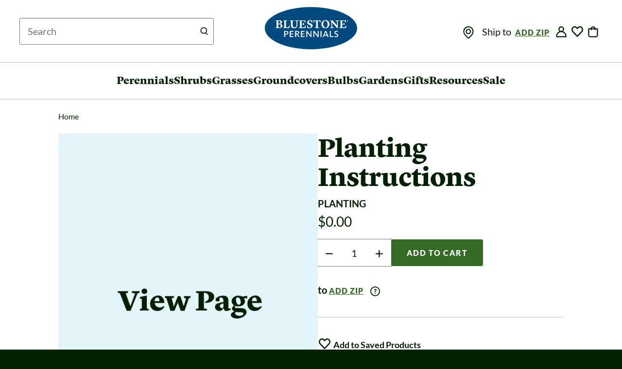

--- FILE ---
content_type: text/html; charset=ISO-8859-1
request_url: https://www.bluestoneperennials.com/PLANTING.html
body_size: 16336
content:
<!DOCTYPE html>






<html lang="en">
<head>
<meta charset="iso-8859-1">
<meta http-equiv="Content-Security-Policy" content="default-src *;
   img-src * 'self' data: https:; script-src 'self' 'unsafe-inline' 'unsafe-eval' *;
   style-src  'self' 'unsafe-inline' *">

<title>Planting Instructions | Bluestone Perennials</title>
<link rel="icon" href="/favicon.ico" sizes="any">
<link rel="icon" href="/favicon.svg" type="image/svg+xml">

<link rel="preload" href="https://www.bluestoneperennials.com/dist/rsp/css/bootstrap.1768318058.css" as="style" />
<link rel="preload" href="https://www.bluestoneperennials.com/dist/rsp/css/rsp.1768318060.css" as="style" />

<link rel="preload" as="image" fetchpriority="high" href="https://www.bluestoneperennials.com/img/PLANTING/75x100/View_Page.jpg.1713298121.webp" type="image/webp">
<link rel="preload" as="image" fetchpriority="high" href="https://www.bluestoneperennials.com/img/PLANTING/600/View_Page.jpg.1746297915.webp" type="image/webp">
<link rel="preload" as="image" fetchpriority="high" href="https://www.bluestoneperennials.com/img/PLANTING/360/View_Page.jpg.1721436943.webp" type="image/webp">

<link rel="stylesheet" href="https://www.bluestoneperennials.com/dist/rsp/css/bootstrap.1768318058.css">
<link rel="stylesheet"  href="https://www.bluestoneperennials.com/dist/rsp/css/rsp.1768318060.css">



<link rel="preconnect" href="https://cdnjs.cloudflare.com" crossOrigin="anonymous">
<link rel="preload" as="font" href="/fonts/Lyon-Commercial-Type/LyonText-Black-Web.woff2" crossOrigin="anonymous">
<link rel="preload" as="font" href="/fonts/Lato-Google-Fonts/Lato-Regular.ttf" crossOrigin="anonymous">
<link rel="preload" as="font" href="/fonts/Lato-Google-Fonts/Lato-Bold.ttf" crossOrigin="anonymous">
<link rel="preload" as="font" href="/fonts/Lato-Google-Fonts/Lato-Black.ttf" crossOrigin="anonymous">
<link rel="preconnect" href="//static.klaviyo.com/onsite/js/klaviyo.js" as="script" />
<link rel="preload" href="https://www.bluestoneperennials.com/dist/rsp/js/rsp.1760560499.js" as="script" />
<link rel="preload" href="https://www.bluestoneperennials.com/dist/rsp/js/vendor/bootstrap.min.1550084078.js" as="script" />
<link rel="preload" href="https://www.bluestoneperennials.com/dist/rsp/js/vendor/jquery.hoverIntent.min.499162500.js" as="script" />

<link rel="stylesheet" href="https://www.bluestoneperennials.com/css/flypage_print.css" media="print">



<script type="text/javascript">
  var svgSprite = "https://www.bluestoneperennials.com/dist/rsp/svg/bp-sprite.1768318058.svg";
(function() {
  function getScript(url,success){
    var script=document.createElement('script');
    script.src=url;
    var head=document.getElementsByTagName('head')[0],
        done=false;
    script.onload=script.onreadystatechange = function(){
      if ( !done && (!this.readyState || this.readyState == 'loaded' || this.readyState == 'complete') ) {
        done=true;
        success();
        script.onload = script.onreadystatechange = null;
        head.removeChild(script);
      }
    };
    head.appendChild(script);
  }
  getScript('https://cdnjs.cloudflare.com/ajax/libs/jquery/3.5.1/jquery.min.js',function(){
    // Passive event listeners
    jQuery.event.special.touchstart = {
        setup: function( _, ns, handle ) {
            this.addEventListener("touchstart", handle, { passive: !ns.includes("noPreventDefault") });
        }
    };
    jQuery.event.special.touchmove = {
        setup: function( _, ns, handle ) {
            this.addEventListener("touchmove", handle, { passive: !ns.includes("noPreventDefault") });
        }
    };
    getScript('https://cdnjs.cloudflare.com/ajax/libs/jquery-migrate/3.3.2/jquery-migrate.min.js' ,function(){});
    // JQUERY RELATED CODE GOES HERE AND IS EXECUTED AFTER JQUERY LOADS
    getScript('https://www.bluestoneperennials.com/dist/rsp/js/vendor/bootstrap.min.1550084078.js', function() {
      getScript('https://www.bluestoneperennials.com/dist/rsp/js/vendor/jquery.hoverIntent.min.499162500.js', function(){
        getScript('https://www.bluestoneperennials.com/dist/rsp/js/rsp.1760560499.js', function(){});
        getScript('https://www.bluestoneperennials.com/dist/rsp/js/newsletter-signup.1624297633.js', function(){});
      });
    });

    
    
    getScript('//code.murdoog.com/onetag/C1B454FFA199C9.js',function(){});
    
    

    
    getScript('//widget.trustpilot.com/bootstrap/v5/tp.widget.bootstrap.min.js', function(){});
    
    //HEAD JS
    
getScript('https://www.bluestoneperennials.com/dist/rsp/js/vendor/lazysizes.min.499162500.js', function lazysizesLoaded() {})
getScript('https://www.bluestoneperennials.com/dist/rsp/js/vendor/slick.min.1507052387.js', function slickLoaded() {})
  getScript('https://www.bluestoneperennials.com/dist/rsp/js/vendor/jquery.zoom.min.1524767519.js', function zoomLoaded() {})
    getScript('https://www.bluestoneperennials.com/images/javascript/jquery.form.1718784872.js',function formLoaded() {})
      getScript('https://www.bluestoneperennials.com/dist/rsp/js/flypage.1750930979.js', function flypage(){})
        getScript('//static.criteo.net/js/ld/ld.js', function criteo(){
          window.criteo_q = window.criteo_q || [];
          window.criteo_q.push(
            { event: "setAccount", account: 30751 },
            { event: "setEmail", email: "d41d8cd98f00b204e9800998ecf8427e" },
            { event: "setSiteType", type: "d" },
            { event: "viewItem", item:"PLANTING" }
          );
        });


    //AFTER
  });
})();
</script>


<meta name="viewport" content="initial-scale=1.0, width=device-width">
<meta name="format-detection" content="telephone=no">
<meta name="theme-color" content="#ffffff"/>

<meta name="page-type" content="product">


<link rel="canonical" href="https://www.bluestoneperennials.com/PLANTING.html">


<meta name="Description" content="Planting Instructions">
<meta property="og:site_name" content="Bluestone Perennials">
<meta property="og:url" content="https://www.bluestoneperennials.com/PLANTING.html">
<meta property="og:title" content="Planting Instructions | Bluestone Perennials">
<meta property="og:description" content="">
<meta property="og:image" content="https://www.bluestoneperennials.com/img/PLANTING/650/View_Page.jpg.1713298121.webp">
<meta property="og:image:width" content="650">
<meta property="og:image:height" content="867">



<script>
// passing states to vue component for state dropdown
var stateList = [{"name":"Alabama","state":"AL"},{"state":"AK","name":"Alaska"},{"name":"Arizona","state":"AZ"},{"state":"AR","name":"Arkansas"},{"state":"CA","name":"California"},{"state":"CO","name":"Colorado"},{"state":"CT","name":"Connecticut"},{"name":"D.C.","state":"DC"},{"state":"DE","name":"Delaware"},{"state":"FL","name":"Florida"},{"state":"GA","name":"Georgia"},{"state":"ID","name":"Idaho"},{"state":"IL","name":"Illinois"},{"name":"Indiana","state":"IN"},{"state":"IA","name":"Iowa"},{"name":"Kansas","state":"KS"},{"name":"Kentucky","state":"KY"},{"state":"LA","name":"Louisiana"},{"state":"ME","name":"Maine"},{"name":"Maryland","state":"MD"},{"state":"MA","name":"Massachusetts"},{"state":"MI","name":"Michigan"},{"state":"MN","name":"Minnesota"},{"state":"MS","name":"Mississippi"},{"name":"Missouri","state":"MO"},{"name":"Montana","state":"MT"},{"state":"NE","name":"Nebraska"},{"state":"NV","name":"Nevada"},{"name":"New Hampshire","state":"NH"},{"state":"NJ","name":"New Jersey"},{"state":"NM","name":"New Mexico"},{"name":"New York","state":"NY"},{"name":"North Carolina","state":"NC"},{"name":"North Dakota","state":"ND"},{"name":"Ohio","state":"OH"},{"name":"Oklahoma","state":"OK"},{"name":"Oregon","state":"OR"},{"state":"PA","name":"Pennsylvania"},{"state":"RI","name":"Rhode Island"},{"state":"SC","name":"South Carolina"},{"name":"South Dakota","state":"SD"},{"state":"TN","name":"Tennessee"},{"state":"TX","name":"Texas"},{"name":"Utah","state":"UT"},{"name":"Vermont","state":"VT"},{"state":"VA","name":"Virginia"},{"state":"WA","name":"Washington"},{"state":"WV","name":"West Virginia"},{"name":"Wisconsin","state":"WI"},{"state":"WY","name":"Wyoming"}];
</script>

<meta name="google-site-verification" content="EVKT1UX4AWgDNUl1rDWuXVO75rlb6aW8KcDK2rr-tus">
<meta name="msvalidate.01" content="662B8D6A91018EE4C393F64F6E895D6E" />



<link rel="preconnect" href="https://www.googletagmanager.com/gtag/js?id=G-89QQTLGT0W" as="script" />
<script defer src="https://www.googletagmanager.com/gtag/js?id=G-89QQTLGT0W"></script>

<script>
  
    window.dataLayer = window.dataLayer || [];
    function gtag(){dataLayer.push(arguments);}
  
  gtag('js', new Date());

 
   window.GOOGLE_GA4_ID = 'G-89QQTLGT0W';
   gtag('config', 'G-89QQTLGT0W');
 

  // Google Ads config
  
  gtag('config', 'AW-1008004617', { 'allow_enhanced_conversions' : true }) ;
  

  // Google Remarketing
  
  gtag('event', 'page_view', {
    send_to: 'AW-1008004617',
    ecomm_prodid: "PLANTING",
    ecomm_pagetype: "product",
    ecomm_totalvalue: "",
  });

  // Google Scratch Tag Events


gtag('event', 'view_item', {"items":[{"item_list_id":"flypage","currency":"USD","item_id":"PLANTING","item_category":"","item_name":"Planting Instructions","item_list_name":"flypage","quantity":1,"item_category2":"","index":0,"price":0,"sale_price_percent":1,"item_variant":null}],"currency":"USD","value":0});






</script>








<script>(function(w,d,t,r,u){var f,n,i;w[u]=w[u]||[],f=function(){var o={ti:"4041178"};o.q=w[u],w[u]=new UET(o),w[u].push("pageLoad")},n=d.createElement(t),n.src=r,n.async=1,n.onload=n.onreadystatechange=function(){var s=this.readyState;s&&s!=="loaded"&&s!=="complete"||(f(),n.onload=n.onreadystatechange=null)},i=d.getElementsByTagName(t)[0],i.parentNode.insertBefore(n,i)})(window,document,"script","//bat.bing.com/bat.js","uetq");</script>


<!-- Facebook Pixel Code -->
<script>
!function(f,b,e,v,n,t,s){if(f.fbq)return;n=f.fbq=function(){n.callMethod?
n.callMethod.apply(n,arguments):n.queue.push(arguments)};if(!f._fbq)f._fbq=n;
n.push=n;n.loaded=!0;n.version='2.0';n.queue=[];t=b.createElement(e);t.async=!0;
t.src=v;s=b.getElementsByTagName(e)[0];s.parentNode.insertBefore(t,s)}(window,
document,'script','//connect.facebook.net/en_US/fbevents.js');
  fbq('init', '1645241799051113');
  
  fbq('track', 'PageView');
  
  fbq('track','ViewContent', {
  content_name: '  ',
  content_ids: [ 'PLANTING' ],
  content_type: 'product',
  value: 0,
  currency: 'USD'
});
</script>
<!-- End Facebook Pixel Code -->


<!-- Start WKND tag. Deploy at the beginning of document head. -->
<!-- Tag for Bluestone Perennials (bluestoneperennials.com/) -->
<script>
	(function(d) {
		var e = d.createElement('script');
		e.src = d.location.protocol + '//tag.wknd.ai/7238/i.js';
		e.async = true;
		d.getElementsByTagName("head")[0].appendChild(e);
	}(document));
</script>
<!-- End WKND tag -->
<!-- Start Clarity tag -->
<script type="text/javascript">
    (function(c,l,a,r,i,t,y){
        c[a]=c[a]||function(){(c[a].q=c[a].q||[]).push(arguments)};
        t=l.createElement(r);t.async=1;t.src="https://www.clarity.ms/tag/"+i;
        y=l.getElementsByTagName(r)[0];y.parentNode.insertBefore(t,y);
    })(window, document, "clarity", "script", "ny533is0c3");
</script>
<!-- End Clarity tag -->

<style>
  .hero-text {
  display: flex;
  flex-direction: row;
  justify-content: center;
  z-index: 1;
  position: relative;
  text-align: center;
}
  h1.headline-hero{
    font-family: "Lyon Text Web", Georgia, "Times New Roman", Times, serif;
    color: #ffffff;
    text-shadow: 0 2px 13px rgba(0, 0, 0, 0.4);
    font-weight: 900;
    margin-top: 20px;
    margin-bottom: 10px;
  }
  @media screen and (max-width: 767px) {
    h1.headline-hero{
    font-size: 48px;
    line-height: 54px;
    }
  }

  @media (min-width: 768px) and (max-width: 991px) { 
    h1.headline-hero{
    font-size: 72px;
    line-height: 80px;
    }
  }

  @media (min-width: 992px){
    h1.headline-hero{
    font-size: 90px;
    line-height: 100px;
    }
  }
@media screen and (-webkit-min-device-pixel-ratio: 1) and (max-width: 576px) { 
    .retina.mobile{
      display: none;
    }
    .non-retina.mobile{
      display: block;
    }
    .retina.desktop{
      display: none;
    }
    .non-retina.desktop{
      display: none;
    }
}
@media screen and (-webkit-min-device-pixel-ratio: 1) and (min-width: 577px) { 
    .retina.desktop{
      display: none;
    }
    .non-retina.desktop{
      display: block;
    }
    .retina.mobile{
      display: none;
    }
    .non-retina.mobile{
      display: none;
    }
}
  @media screen and (-webkit-min-device-pixel-ratio: 2) and (min-resolution: 192dpi) and (max-width: 576px) { 
    .retina.mobile{
      display: block;
    }
    .non-retina.mobile{
      display: none;
    }
    .retina.desktop{
      display: none;
    }
    .non-retina.desktop{
      display: none;
    }
}
@media screen and (-webkit-min-device-pixel-ratio: 2) and (min-resolution: 192dpi) and (min-width: 577px) { 
  .retina.desktop{
      display: block;
    }
    .non-retina.desktop{
      display: none;
    }
    .retina.mobile{
      display: none;
    }
    .non-retina.mobile{
      display: none;
    }
}
  .banner--homepage{
    background-position: center;
    background-size: cover;
    background-repeat: no-repeat;
    display: flex;
    flex-direction: column;
    justify-content: center;
    align-items: center;
    position: relative;
  }
  .home-banner-image{
      position: absolute;
      width: 100%;
      height: 100%;
      object-fit: cover;
    }
  @media screen and (max-width: 767px){
    .banner--homepage{
      height: 375px;
    }
  }
  @media screen and (max-width: 420px){
    .headline-hero-txt {
        margin-left: 25px;
        margin-right: 25px;
    }
  }
  @media screen and (min-width: 768px) and (max-width: 991px) {
    .banner--homepage{
      height: 455px;
    }
  }
  @media screen and (min-width: 992px) {
    .banner--homepage{
      height: 565px;
    }
  }
  .plant-finder-img--mobile {
  @media screen and (max-width: 991px) {
    width: 100%;
    height: 100%;
  }
  @media screen and (min-width: 992px) {
    display: none;
  }
}
@media screen and (max-width: 991px){
.cta-promo-body {
    border: 10px solid #e1f7f7;
    padding-bottom: 3em;
}
}
img {
    vertical-align: middle;
}
.cta-promo-body {
    position: relative;
}
@media screen and (max-width: 767px){
  .cta-promo-body
   {
    font-size: 20px;
    line-height: 30px;
}
}
.cta-promo-body {
    font-family: Lato,Open Sans,Helvetica,Arial,sans-serif;
    color: #042003;
}
@media screen and (max-width: 991px){
.cta {
    margin: 50px 0 25px;
}
}
</style>
   <!-- JSON-LD Script tag -->
<script type="application/ld+json">
{"@context":"https://schema.org/","@graph":[{"@type":"Product","url":"https://www.bluestoneperennials.com/PLANTING.html","offers":{"availability":"https://schema.org/Discontinued","priceCurrency":"USD","url":"https://www.bluestoneperennials.com/PLANTING.html","price":0,"@type":"Offer","hasMerchantReturnPolicy":{"@type":"MerchantReturnPolicy","merchantReturnLink":"https://www.bluestoneperennials.com/returns_exchanges.html"}},"name":"Planting Instructions","logo":"https://www.bluestoneperennials.com/dist/rsp/svg/intermediate-site-icons/bluestone-logo.svg","sameAs":["https://www.facebook.com/BluestonePerennials","https://www.pinterest.com/bluestoneperenn/","https://www.youtube.com/user/BluestonePerennials"],"description":null,"image":["https://www.bluestoneperennials.com/img/PLANTING/View_Page.jpg"],"@context":"https://schema.org/","additionalProperty":[{"@type":"PropertyValue","value":"","name":"Short Description"},{"@type":"PropertyValue","value":null,"name":"Bloom time"},{"name":"Sun Exposure","value":null,"@type":"PropertyValue"},{"@type":"PropertyValue","value":null,"name":"Soil Type"},{"@type":"PropertyValue","name":"Flower Color","value":null},{"@type":"PropertyValue","name":"Hardiness Zone","value":""},{"@type":"PropertyValue","name":"Height","value":""},{"value":null,"name":"By Solution","@type":"PropertyValue"}],"contactPoint":"","sku":"PLANTING","brand":{"name":"Bluestone Perennials","@type":"Brand"}}]}
</script>
</head>
<body class="rsp">
  <div class="skip-links">
    <a class="skip-links__link skip-link" href="#maincontent">Skip to Main Content</a>
    <a class="skip-links__link skip-link" id="skip-to-search" href="#search">Skip to Search</a>
    <a class="skip-links__link skip-link" href="#footer">Skip to Footer</a>
  </div>
  
  <div class="page-wrap">

    <header class="container container-header" role="banner">
        
<div class="rsp-search hidden-xs hidden-sm hidden-md">
  <div class="">

<div id="js-top-search-form">
  
  <form
    action="https://www.bluestoneperennials.com/process.html"
    role="search"
    aria-label="Sitewide"
    METHOD="post"
    id="sml_srch"
    name="sml_srch">
    <div id="fp_search_form">
      <div id="fp_sf">
        <input type="hidden" name="mv_search_map" value="
          mv_searchspec=searchcoup
          mv_searchspec=searchdisc
          mv_searchspec=top_searchtext
          " />
        <input type="hidden" name="mv_todo" value="search">
        <input type="hidden" name="mv_click" value="Clearsearch">
        <input type="hidden" name="user_specified" value=1>
        <input type="hidden" name="mv_return_reference" value="HASH">
        <input type="hidden" name="co" value="yes">
        <input type="hidden" name="mv_more_decade" value="5">
        <input type="hidden" name="mv_return_fields" value="*">

        <input type="hidden" name="mv_sort_field" value="soldout,best">
        <input type="hidden" name="mv_sort_option" value="f,n">
        <input type="hidden" name="st" value="db">
        <input type="hidden" name="sp" value="results">
        <input type="hidden" name="mv_matchlimit" value="24">

        <input type="hidden" name="sf" value="is_coupon">
        <input type="hidden" name="su" value="0">
        <input type="hidden" name="op" value="ne">

        <input type="hidden" name="sf" value="disc">
        <input type="hidden" name="su" value="0">
        <input type="hidden" name="op" value="ne">

        <input type="hidden" name="sf" value=":code:name:auto_keywords:common_name:genus:variety:species:msearch:series">
        <input type="hidden" name="su" value=1>
        <input type="hidden" name="op" value="aq">

        <input type="hidden" name="searchfromtop" value="1">
        <input type="hidden" name="searchcoup" value="1">
        <input type="hidden" name="searchdisc" value="0">

        <div class="input-group input-group-xs">
          <label for="search" class="visually-hidden">Search this site</label>
          <input type="search"
            name="top_searchtext"
            id="search"
            size=60
            placeholder="New Search"
            value=""
            class="form-control top-search-input bs-input body-txt-small"
            autocomplete="off" />
        </div>
      </div>
    </div>
  </form>
</div>
</div>
  <div class="text-center"> <a href="https://www.bluestoneperennials.com/" class="bp-logo-link">
      <span class="visually-hidden">Bluestone Perennials</span>
      <img class="bp-logo" src="/dist/rsp/svg/intermediate-site-icons/bluestone-logo.svg" alt="Bluestone Perennials - Home"/>
    </a></div>
  <div class="header-right">
    <nav class="menuline-nav" aria-label="Account &amp; Shopping Cart Navigation"
      >
      <ul class="list-unstyled list-inline">
        <li>
          <div id="js-zip-selector">
            Ship to
          </div>
        </li>
        
        <li class="">
          <a href="https://www.bluestoneperennials.com/login.html" title="Login" class="bs-body-txt-small masthead-tf-link">
            <svg
            class="icon find-my-zone"
            role="img"
            tabindex="0"
          >
            <use xlink:href="https://www.bluestoneperennials.com/dist/rsp/svg/bp-sprite.svg#Bluestone_Mobile_Icon_Account" />
          </svg>
          </a>
        </li>
        
        <script type="text/javascript">
          var isInWishList = false;
          var productSKU = '[item-code]';
        </script>
        <div class="js-flypage-add-to-saved-products" data-is-nav-action="true" data-is-logged-in="false"></div>
        <li class="">
          <a href="https://www.bluestoneperennials.com/ord/basket.html" class="menuline-cart-link">
            <svg class="icon icon--cart">
              <use xlink:href="https://www.bluestoneperennials.com/dist/rsp/svg/bp-sprite.1768318058.svg#Bluestone_Mobile_Icon_Bag" role="presentation" />
            </svg>
            
              
              <span class="js-item-count item-count hidden"></span>
              
            <span class="sr-only">&nbsp;items in cart</span>
          </a>
        </li>
      </ul>
    </nav>
  </div>
</div>


<div class="col-md-12 col-xs-12 visually-hidden">

  <div class="masthead hidden-xs hidden-sm">
    <div class="rsp-search">
      
    </div>


  </div>
</div>
<div id="js-pop-cart-container" class="pop-cart-container" role="alert"></div>

    </header>
    <hr class="menu hr" />
    <div class="container container--main-nav">
        <nav class="main-nav" role="navigation" aria-label="Site Navigation">
  <ul class="list-unstyled main-nav-top">
    <li class="mnav-section mnav-section--menu" >
      <input type="checkbox" id="menu-toggle" class="menu-toggle menu-toggle--nav" aria-describedby="menu-toggle-close" />
      <label for="menu-toggle">
        <svg class="m-icon mobile-menu-icon" role="img" aria-label="toggle navigation">
          <title>Toggle Navigation</title>
          <use xlink:href="https://www.bluestoneperennials.com/dist/rsp/svg/bp-sprite.1768318058.svg#Bluestone_Mobile_Icon_Menu" />
        </svg>
      </label>
      <div class="main-menu drawer">
        <div class="menu-close">
          <label id="menu-toggle-close" aria-label="Toggle Menu">
            <svg class="m-icon mobile-close-icon" role="img" aria-label="toggle navigation">
              <title>Toggle Navigation</title>
              <use xlink:href="https://www.bluestoneperennials.com/dist/rsp/svg/bp-sprite.1768318058.svg#Icon_Close_Dark" />
            </svg>
          </label>
        </div>

        <div class="drawer-inner">
          <div id="js-zip-selector-mobile">
            Ship to
          </div>
          
<ul class="menu-links">
  <li class="js-has-subnav has-subnav" tabindex="0">
    <a href="/perennials/" class="top-level-link top-level-link--perennials"><span class="visually-hidden">main</span>Perennials</a>
    <a class="mobile-menu-img" href="/perennials/">
      <picture class="fp-pd-picture ">
        <source srcset="https://www.bluestoneperennials.com/images/rsp-2022/navigation/231/Nav_Perennials.jpg.1724317504.webp, https://www.bluestoneperennials.com/images/rsp-2022/navigation/462/Nav_Perennials.jpg.1724317504.webp 2x" />
        <img class="js-pd-detail-image-img pd-detail-image-img  lazyload" src="https://www.bluestoneperennials.com/images/rsp-2022/navigation/231/Nav_Perennials.jpg.1724317504.webp"
          width="165"
          height="165"
          alt="Perennials"
          loading="lazy"
          fetchpriority="low"
        />
      </picture>
      </a>

    <section id="perennials-menu" class="subnav">
      <div class="container menu-container">
          <ul class="category-links">
            <li class="subnav-heading">Perennials</li>
            <li>
              <a href="/new/perennials/"
                 class="subnav-link">
                  <span class="visually-hidden">Perennials</span>
                  New
                </a>
            </li>
            <li>
              <a href="/listid/DEERHATE/perennial"
                 class="subnav-link">
                  <span class="visually-hidden">Perennials</span>
                  Deer Resistant
                </a>
            </li>
            <li>
              <a href="/listid/BEES/perennial"
                 class="subnav-link">
                  <span class="visually-hidden">Perennials</span>
                  Beneficial to Pollinators
                </a>
            </li>
            <li>
              <a href="/listid/CLASSIC"
                 class="subnav-link">
                  <span class="visually-hidden">Perennials</span>
                  Tried &amp; True Classics
                </a>
            </li>
            <li>
              <a href="/plants/type/perennials/sun/mostly-shady/sun/full-shade"
                 class="subnav-link">
                  <span class="visually-hidden">Perennials</span>
                  For Shady Spots
                </a>
            </li>
            <li>
              <a href="/specials/perennials/"
                 class="subnav-link">
                  <span class="visually-hidden">Perennials</span>
                  Sale
                </a>
            </li>
            <li>
              <a href="/perennials/"
                 class="navlink bs-btn">
                  <span class="visually-hidden">Perennials</span>
                  SHOP ALL
                </a>
            </li>
          </ul>
          <ul class="category-links">
            <li class="subnav-heading">Popular</li>
            <li>
              <a href="/genus/agastache"
                 class="subnav-link">
                  <span class="visually-hidden">Perennials:</span>
                  Agastache
                </a>
            </li>
            <li>
              <a href="/genus/anemone"
                 class="subnav-link">
                  <span class="visually-hidden">Perennials:</span>
                  Anemone
                </a>
            </li>
            <li>
              <a href="/genus/astilbe"
                 class="subnav-link">
                  <span class="visually-hidden">Perennials:</span>
                  Astilbe
                </a>
            </li>
            <li>
              <a href="/genus/campanula"
                 class="subnav-link">
                  <span class="visually-hidden">Perennials:</span>
                  Campanula
                </a>
            </li>
            <li>
              <a href="/genus/chrysanthemum"
                 class="subnav-link">
                  <span class="visually-hidden">Perennials:</span>
                  Chrysanthemum
                </a>
            </li>
            <li>
              <a href="/genus/clematis"
                 class="subnav-link">
                  <span class="visually-hidden">Shrubs:</span>
                  Clematis
                </a>
            </li>
            <li>
              <a href="/genus/coreopsis"
                 class="subnav-link">
                  <span class="visually-hidden">Perennials:</span>
                  Coreopsis
                </a>
            </li>
            <li>
              <a href="/genus/dianthus"
                 class="subnav-link">
                  <span class="visually-hidden">Perennials:</span>
                  Dianthus
                </a>
            </li>
          </ul>
          <ul class="category-links">
            <li class="subnav-heading">&nbsp;</li>
            <li>
              <a href="/genus/digitalis"
                 class="subnav-link">
                  <span class="visually-hidden">Perennials</span>
                  Digitalis
                </a>
            </li>
            <li>
              <a href="/genus/echinacea"
                 class="subnav-link">
                  <span class="visually-hidden">Perennials</span>
                  Echinacea
                </a>
            </li>
            <li>
              <a href="/genus/fern"
                 class="subnav-link">
                  <span class="visually-hidden">Perennials</span>
                  Fern
                </a>
            </li>
            <li>
              <a href="/genus/geranium"
                 class="subnav-link">
                  <span class="visually-hidden">Perennials</span>
                  Geranium
                </a>
            </li>
            <li>
              <a href="/genus/helleborus"
                 class="subnav-link">
                  <span class="visually-hidden">Perennials</span>
                  Helleborus
                </a>
            </li>
            <li>
              <a href="/genus/heuchera"
                 class="subnav-link">
                  <span class="visually-hidden">Perennials</span>
                  Heuchera
                </a>
            </li>
            <li>
              <a href="/genus/hollyhock"
                 class="subnav-link">
                  <span class="visually-hidden">Perennials</span>
                  Hollyhock
                </a>
            </li>
            <li>
              <a href="/genus/hosta"
                 class="subnav-link">
                  <span class="visually-hidden">Perennaisl</span>
                  Hosta
                </a>
            </li>
          </ul>
          <ul class="category-links">
            <li class="subnav-heading">&nbsp;</li>
            <li>
              <a href="/plants/type/perennial/genus/iris"
                 class="subnav-link">
                  <span class="visually-hidden">Perennials</span>
                  Iris
                </a>
            </li>
            <li>
              <a href="/genus/monarda"
                 class="subnav-link">
                  <span class="visually-hidden">Perennials</span>
                  Monarda
                </a>
            </li>
            <li>
              <a href="/genus/penstemon"
                 class="subnav-link">
                  <span class="visually-hidden">Perennials</span>
                  Penstemon
                </a>
            </li>
            <li>
              <a href="/genus/phlox"
                 class="subnav-link">
                  <span class="visually-hidden">Perennials</span>
                  Phlox
                </a>
            </li>
            <li>
              <a href="/genus/rudbeckia"
                 class="subnav-link">
                  <span class="visually-hidden">Perennials</span>
                  Rudbeckia
                </a>
            </li>
            <li>
              <a href="/genus/salvia"
                 class="subnav-link">
                  <span class="visually-hidden">Perennials</span>
                  Salvia
                </a>
            </li>
            <li>
              <a href="/genus/sedum"
                 class="subnav-link">
                  <span class="visually-hidden">Perennials</span>
                  Sedum
                </a>
            </li>
            <li>
              <a href="/genus/veronica"
                 class="subnav-link">
                  <span class="visually-hidden">Perennials</span>
                  Veronica
                </a>
            </li>
          </ul>
          <div class="category-promos">
            <a href="/new/perennials" class="category-promo-tile" id="perennials_promo_plant_finder" aria-label="New Perennials">
              <picture class="fp-pd-picture ">
                <source media="(min-width: 768px)" srcset="https://www.bluestoneperennials.com/images/rsp-2022/navigation/231/nav_perennials_promo_plant_finder_Dropdown-Promo-Perennials-New2026-RUTT-2x.jpg.1765982519.webp, https://www.bluestoneperennials.com/images/rsp-2022/navigation/462/nav_perennials_promo_plant_finder_Dropdown-Promo-Perennials-New2026-RUTT-2x.jpg.1765982519.webp 2x" />
                <img class="js-pd-detail-image-img pd-detail-image-img  lazyload" src="https://www.bluestoneperennials.com/images/rsp-2022/navigation/231/nav_perennials_promo_plant_finder_Dropdown-Promo-Perennials-New2026-RUTT-2x.jpg.1765982519.webp"
                  width="231"
                  height="231"
                  alt="New Perennials"
                  loading="lazy"
                />
              </picture>
            </a>
            <span class="category-promo-text subnav-heading" tabindex="0">
              <span class="visually-hidden">Perennials:</span>
              New Perennials
            </span>
          </div>
      </div>
    </section>
  </li>
  <li class="js-has-subnav has-subnav" tabindex="0">
    <a href="/shrubs.html" class="top-level-link top-level-link--shrubs"><span class="visually-hidden">main</span>Shrubs</a>
    <a class="mobile-menu-img" href="/shrubs.html">
      <picture class="fp-pd-picture ">
        <source srcset="https://www.bluestoneperennials.com/images/rsp-2022/navigation/231/Nav_Shrubs.jpg.1724317505.webp, https://www.bluestoneperennials.com/images/rsp-2022/navigation/462/Nav_Shrubs.jpg.1724317506.webp 2x" />
        <img class="js-pd-detail-image-img pd-detail-image-img  lazyload" src="https://www.bluestoneperennials.com/images/rsp-2022/navigation/231/Nav_Shrubs.jpg.1724317505.webp"
          width="165"
          height="165"
          alt="Shrubs"
          loading="lazy"
          fetchpriority="low"
        />
      </picture>
      </a>

    <section id="shrubs-menu" class="subnav">
      <div class="container menu-container">
          <ul class="category-links">
            <li class="subnav-heading">Shrubs</li>
            <li>
              <a href="/new/shrubs"
                 class="subnav-link">
                  <span class="visually-hidden">Shrubs:</span>
                  New
                </a>
            </li>
            <li>
              <a href="/listid/BUTTERF/shrub"
                 class="subnav-link">
                  <span class="visually-hidden">Shrubs:</span>
                  Butterfly Friendly
                </a>
            </li>
            <li>
              <a href="/plants/type/shrubs/listid/POTOK"
                 class="subnav-link">
                  <span class="visually-hidden">Shrubs:</span>
                  Container Friendly
                </a>
            </li>
            <li>
              <a href="/listid/EVERGRN/shrub"
                 class="subnav-link">
                  <span class="visually-hidden">Shrubs:</span>
                  Evergreen
                </a>
            </li>
            <li>
              <a href="/plants/type/shrubs/sun/mostly-shady/sun/full-shade"
                 class="subnav-link">
                  <span class="visually-hidden">Shrubs:</span>
                  For Shady Spots
                </a>
            </li>
            <li>
              <a href="/specials/shrubs"
                 class="subnav-link">
                  <span class="visually-hidden">Shrubs:</span>
                  Sale
                </a>
            </li>
            <li>
              <a href="/shrubs/"
                 class="navlink bs-btn">
                  <span class="visually-hidden">Shrubs</span>
                  SHOP ALL
                </a>
            </li>
          </ul>
          <ul class="category-links">
            <li class="subnav-heading">Popular</li>
            <li>
              <a href="/genus/cornus"
                 class="subnav-link">
                  <span class="visually-hidden">Shrubs:</span>
                  Cornus
                </a>
            </li>
            <li>
              <a href="/genus/deutzia"
                 class="subnav-link">
                  <span class="visually-hidden">Shrubs:</span>
                  Deutzia
                </a>
            </li>
            <li>
              <a href="/genus/diervilla"
                 class="subnav-link">
                  <span class="visually-hidden">Shrubs:</span>
                  Diervilla
                </a>
            </li>
            <li>
              <a href="/genus/fothergilla"
                 class="subnav-link">
                  <span class="visually-hidden">Shrubs:</span>
                  Fothergilla
                </a>
            </li>
            <li>
              <a href="/genus/hibiscus"
                 class="subnav-link">
                  <span class="visually-hidden">Shrubs:</span>
                  Hibiscus
                </a>
            </li>
            <li>
              <a href="/genus/hydrangea"
                 class="subnav-link">
                  <span class="visually-hidden">Shrubs:</span>
                  Hydrangea
                </a>
            </li>
          </ul>
          <ul class="category-links">
            <li class="subnav-heading">&nbsp;</li>
            <li>
              <a href="/genus/ilex"
                 class="subnav-link">
                  <span class="visually-hidden">Shrubs:</span>
                  Ilex
                </a>
            </li>
            <li>
              <a href="/genus/itea"
                 class="subnav-link">
                  <span class="visually-hidden">Shrubs:</span>
                  Itea
                </a>
            </li>
            <li>
              <a href="/genus/potentilla"
                 class="subnav-link">
                  <span class="visually-hidden">Shrubs:</span>
                  Potentilla
                </a>
            </li>
            <li>
              <a href="/genus/spiraea"
                 class="subnav-link">
                  <span class="visually-hidden">Shrubs:</span>
                  Spiraea
                </a>
            </li>
            <li>
              <a href="/genus/thuja"
                 class="subnav-link">
                  <span class="visually-hidden">Shrubs:</span>
                  Thuja
                </a>
            </li>
            <li>
              <a href="/genus/weigela"
                 class="subnav-link">
                  <span class="visually-hidden">Shrubs:</span>
                  Weigela
                </a>
            </li>
          </ul>
          <div class="category-promos">
            <a href="/new/shrubs" class="category-promo-tile" id="shrubs_promo_new" aria-label="New Shrubs">
              <picture class="fp-pd-picture ">
                <source media="(min-width: 768px)" srcset="https://www.bluestoneperennials.com/images/rsp-2022/navigation/231/nav_shrubs_promo_new_Dropdown-Promo-Shrubs-New2026-HYGR-2x.jpg.1765982518.webp, https://www.bluestoneperennials.com/images/rsp-2022/navigation/462/nav_shrubs_promo_new_Dropdown-Promo-Shrubs-New2026-HYGR-2x.jpg.1765982518.webp 2x" />
                <img class="js-pd-detail-image-img pd-detail-image-img  lazyload" src="https://www.bluestoneperennials.com/images/rsp-2022/navigation/231/nav_shrubs_promo_new_Dropdown-Promo-Shrubs-New2026-HYGR-2x.jpg.1765982518.webp"
                  width="231"
                  height="231"
                  alt="New Shrubs"
                  loading="lazy"
                />
              </picture>
            </a>
            <span class="category-promo-text subnav-heading" tabindex="0">
              <span class="visually-hidden">Shrubs</span>
              New Shrubs
            </span>
          </div>
          <div class="category-promos">
            <a href="/plants/type/shrub/listid/SHADE" class="category-promo-tile" id="shrubs_promo_plant_finder" aria-label="Shrubs for Shade">
              <picture class="fp-pd-picture ">
                <source media="(min-width: 768px)" srcset="https://www.bluestoneperennials.com/images/rsp-2022/navigation/231/nav_shrubs_promo_plant_finder_Dropdown-Promo-Shrubs-Shade-2x.jpg.1724317520.webp, https://www.bluestoneperennials.com/images/rsp-2022/navigation/462/nav_shrubs_promo_plant_finder_Dropdown-Promo-Shrubs-Shade-2x.jpg.1724317520.webp 2x" />
                <img class="js-pd-detail-image-img pd-detail-image-img  lazyload" src="https://www.bluestoneperennials.com/images/rsp-2022/navigation/231/nav_shrubs_promo_plant_finder_Dropdown-Promo-Shrubs-Shade-2x.jpg.1724317520.webp"
                  width="231"
                  height="231"
                  alt="Shrubs for Shade"
                  loading="lazy"
                />
              </picture>
            </a>
            <span class="category-promo-text subnav-heading" tabindex="0">
              <span class="visually-hidden">Shrubs</span>
              Shrubs for Shade
            </span>
          </div>
      </div>
    </section>
  </li>
  <li class="js-has-subnav has-subnav" tabindex="0">
    <a href="/grasses.html" class="top-level-link top-level-link--grasses"><span class="visually-hidden">main</span>Grasses</a>
    <a class="mobile-menu-img" href="/grasses.html">
      <picture class="fp-pd-picture ">
        <source srcset="https://www.bluestoneperennials.com/images/rsp-2022/navigation/231/Nav_Grasses.jpg.1724317513.webp, https://www.bluestoneperennials.com/images/rsp-2022/navigation/462/Nav_Grasses.jpg.1724317513.webp 2x" />
        <img class="js-pd-detail-image-img pd-detail-image-img  lazyload" src="https://www.bluestoneperennials.com/images/rsp-2022/navigation/231/Nav_Grasses.jpg.1724317513.webp"
          width="165"
          height="165"
          alt="Grasses"
          loading="lazy"
          fetchpriority="low"
        />
      </picture>
      </a>

    <section id="grasses-menu" class="subnav">
      <div class="container menu-container">
          <ul class="category-links">
            <li class="subnav-heading">Grasses</li>
            <li>
              <a href="/new/grasses"
                 class="subnav-link">
                  <span class="visually-hidden">Grasses:</span>
                  New
                </a>
            </li>
            <li>
              <a href="/listid/DEERHATE/grasses"
                 class="subnav-link">
                  <span class="visually-hidden">Grasses:</span>
                  Deer Resistant
                </a>
            </li>
            <li>
              <a href="/plants/type/grasses/sun/mostly-shady/sun/full-shade"
                 class="subnav-link">
                  <span class="visually-hidden">Grasses:</span>
                  For Shady Spots
                </a>
            </li>
            <li>
              <a href="/plants/type/grasses/height/tall"
                 class="subnav-link">
                  <span class="visually-hidden">Grasses:</span>
                  Tall Grasses
                </a>
            </li>
            <li>
              <a href="/listid/WINTER/grasses"
                 class="subnav-link">
                  <span class="visually-hidden">Grasses:</span>
                  Winter Interest
                </a>
            </li>
            <li>
              <a href="/specials/grasses"
                 class="subnav-link">
                  <span class="visually-hidden">Grasses:</span>
                  Sale
                </a>
            </li>
            <li>
              <a href="/grasses/"
                 class="navlink bs-btn">
                  <span class="visually-hidden">Grasses</span>
                  SHOP ALL
                </a>
            </li>
          </ul>
          <ul class="category-links">
            <li class="subnav-heading">Popular</li>
            <li>
              <a href="/genus/andropogon"
                 class="subnav-link">
                  <span class="visually-hidden">Grasses</span>
                  Andropogon
                </a>
            </li>
            <li>
              <a href="/genus/Calamagrostis"
                 class="subnav-link">
                  <span class="visually-hidden">Grasses</span>
                  Calamagrostis
                </a>
            </li>
            <li>
              <a href="/genus/Carex"
                 class="subnav-link">
                  <span class="visually-hidden">Grasses</span>
                  Carex
                </a>
            </li>
            <li>
              <a href="/genus/Festuca"
                 class="subnav-link">
                  <span class="visually-hidden">Grasses</span>
                  Festuca
                </a>
            </li>
            <li>
              <a href="/genus/Helictotrichon"
                 class="subnav-link">
                  <span class="visually-hidden">Grasses</span>
                  Helictotrichon
                </a>
            </li>
            <li>
              <a href="/genus/Muhlenbergia"
                 class="subnav-link">
                  <span class="visually-hidden">Grasses</span>
                  Muhlenbergia
                </a>
            </li>
          </ul>
          <ul class="category-links">
            <li class="subnav-heading">&nbsp;</li>
            <li>
              <a href="/genus/Panicum"
                 class="subnav-link">
                  <span class="visually-hidden">Grasses</span>
                  Panicum
                </a>
            </li>
            <li>
              <a href="/genus/Pennisetum"
                 class="subnav-link">
                  <span class="visually-hidden">Grasses</span>
                  Pennisetum
                </a>
            </li>
            <li>
              <a href="/genus/Schizachyrium"
                 class="subnav-link">
                  <span class="visually-hidden">Grasses</span>
                  Schizachyrium
                </a>
            </li>
            <li>
              <a href="/genus/Sisyrinchium"
                 class="subnav-link">
                  <span class="visually-hidden">Grasses</span>
                  Sisyrinchium
                </a>
            </li>
            <li>
              <a href="/genus/Sorghastrum"
                 class="subnav-link">
                  <span class="visually-hidden">Grasses</span>
                  Sorghastrum
                </a>
            </li>
            <li>
              <a href="/genus/Sporobolus"
                 class="subnav-link">
                  <span class="visually-hidden">Grasses</span>
                  Sporobolus
                </a>
            </li>
          </ul>
          <div class="category-promos">
            <a href="/new/grasses" class="category-promo-tile" id="grasses_promo_1" aria-label="New Grasses ">
              <picture class="fp-pd-picture ">
                <source media="(min-width: 768px)" srcset="https://www.bluestoneperennials.com/images/rsp-2022/navigation/231/nav_grasses_promo_1_Dropdown-Promo-Grasses-New2026-FEGS-2x.jpg.1765982518.webp, https://www.bluestoneperennials.com/images/rsp-2022/navigation/462/nav_grasses_promo_1_Dropdown-Promo-Grasses-New2026-FEGS-2x.jpg.1765982518.webp 2x" />
                <img class="js-pd-detail-image-img pd-detail-image-img  lazyload" src="https://www.bluestoneperennials.com/images/rsp-2022/navigation/231/nav_grasses_promo_1_Dropdown-Promo-Grasses-New2026-FEGS-2x.jpg.1765982518.webp"
                  width="231"
                  height="231"
                  alt="New Grasses "
                  loading="lazy"
                />
              </picture>
            </a>
            <span class="category-promo-text subnav-heading" tabindex="0">
              <span class="visually-hidden">Grasses</span>
              New Grasses 
            </span>
          </div>
          <div class="category-promos">
            <a href="/plants/type/grasses/listid/SHADE" class="category-promo-tile" id="grasses_promo_2" aria-label="Grasses for Shade">
              <picture class="fp-pd-picture ">
                <source media="(min-width: 768px)" srcset="https://www.bluestoneperennials.com/images/rsp-2022/navigation/231/nav_grasses_promo_2_Dropdown-Promo-Grasses-Shade-2x.jpg.1724317518.webp, https://www.bluestoneperennials.com/images/rsp-2022/navigation/462/nav_grasses_promo_2_Dropdown-Promo-Grasses-Shade-2x.jpg.1724317518.webp 2x" />
                <img class="js-pd-detail-image-img pd-detail-image-img  lazyload" src="https://www.bluestoneperennials.com/images/rsp-2022/navigation/231/nav_grasses_promo_2_Dropdown-Promo-Grasses-Shade-2x.jpg.1724317518.webp"
                  width="231"
                  height="231"
                  alt="Grasses for Shade"
                  loading="lazy"
                />
              </picture>
            </a>
            <span class="category-promo-text subnav-heading" tabindex="0">
              
              Grasses for Shade
            </span>
          </div>
      </div>
    </section>
  </li>
  <li class="js-has-subnav has-subnav" tabindex="0">
    <a href="/groundcovers.html" class="top-level-link top-level-link--groundcovers"><span class="visually-hidden">main</span>Groundcovers</a>
    <a class="mobile-menu-img" href="/groundcovers.html">
      <picture class="fp-pd-picture ">
        <source srcset="https://www.bluestoneperennials.com/images/rsp-2022/navigation/231/nav_groundcovers_Nav_Groundcovers-2x.jpg.1724317517.webp, https://www.bluestoneperennials.com/images/rsp-2022/navigation/462/nav_groundcovers_Nav_Groundcovers-2x.jpg.1724317517.webp 2x" />
        <img class="js-pd-detail-image-img pd-detail-image-img  lazyload" src="https://www.bluestoneperennials.com/images/rsp-2022/navigation/231/nav_groundcovers_Nav_Groundcovers-2x.jpg.1724317517.webp"
          width="165"
          height="165"
          alt="Groundcovers"
          loading="lazy"
          fetchpriority="low"
        />
      </picture>
      </a>

    <section id="groundcovers-menu" class="subnav">
      <div class="container menu-container">
          <ul class="category-links">
            <li class="subnav-heading">Groundcovers</li>
            <li>
              <a href="/listid/BANK/groundcover"
                 class="subnav-link">
                  <span class="visually-hidden">Groundcovers</span>
                  For a Slope / Bank
                </a>
            </li>
            <li>
              <a href="/listid/WALKON/groundcover"
                 class="subnav-link">
                  <span class="visually-hidden">Groundcovers</span>
                  Foot Traffic Tolerant
                </a>
            </li>
            <li>
              <a href="/plants/type/groundcovers/sun/mostly-shady/sun/full-shade"
                 class="subnav-link">
                  <span class="visually-hidden">Groundcovers</span>
                  For Shady Spots
                </a>
            </li>
            <li>
              <a href="/listid/EVERGRN/groundcover"
                 class="subnav-link">
                  <span class="visually-hidden">Groundcovers</span>
                  Evergreen
                </a>
            </li>
            <li>
              <a href="/specials/groundcover"
                 class="subnav-link">
                  <span class="visually-hidden">Groundcovers</span>
                  Sale
                </a>
            </li>
            <li>
              <a href="/groundcovers/"
                 class="navlink bs-btn">
                  <span class="visually-hidden">Groundcovers</span>
                  SHOP ALL
                </a>
            </li>
          </ul>
          <ul class="category-links">
            <li class="subnav-heading">Popular</li>
            <li>
              <a href="/plants/type/groundcovers/genus/ajuga"
                 class="subnav-link">
                  <span class="visually-hidden">Groundcovers</span>
                  Ajuga
                </a>
            </li>
            <li>
              <a href="/plants/type/groundcovers/genus/alchemilla"
                 class="subnav-link">
                  <span class="visually-hidden">Groundcovers</span>
                  Alchemilla
                </a>
            </li>
            <li>
              <a href="/plants/type/groundcovers/genus/campanula"
                 class="subnav-link">
                  <span class="visually-hidden">Groundcovers</span>
                  Campanula
                </a>
            </li>
            <li>
              <a href="/plants/type/groundcovers/genus/dianthus"
                 class="subnav-link">
                  <span class="visually-hidden">Groundcovers</span>
                  Dianthus
                </a>
            </li>
            <li>
              <a href="/plants/type/groundcovers/genus/geranium"
                 class="subnav-link">
                  <span class="visually-hidden">Groundcovers</span>
                  Geranium
                </a>
            </li>
            <li>
              <a href="/plants/type/groundcovers/genus/lamium"
                 class="subnav-link">
                  <span class="visually-hidden">Groundcovers</span>
                  Lamium
                </a>
            </li>
            <li>
              <a href="/plants/type/groundcovers/genus/nepeta "
                 class="subnav-link">
                  <span class="visually-hidden">Groundcovers</span>
                  Nepeta
                </a>
            </li>
          </ul>
          <ul class="category-links">
            <li class="subnav-heading">&nbsp;</li>
            <li>
              <a href="/plants/type/groundcovers/genus/phlox"
                 class="subnav-link">
                  <span class="visually-hidden">Groundcovers</span>
                  Phlox
                </a>
            </li>
            <li>
              <a href="/plants/type/groundcovers/genus/pulmonaria"
                 class="subnav-link">
                  <span class="visually-hidden">Groundcovers</span>
                  Pulmonaria
                </a>
            </li>
            <li>
              <a href="/plants/type/groundcovers/genus/sedum"
                 class="subnav-link">
                  <span class="visually-hidden">Groundcovers</span>
                  Sedum
                </a>
            </li>
            <li>
              <a href="/plants/type/groundcovers/genus/thymus"
                 class="subnav-link">
                  <span class="visually-hidden">Groundcovers</span>
                  Thymus
                </a>
            </li>
            <li>
              <a href="/plants/type/groundcovers/genus/Trifolium"
                 class="subnav-link">
                  <span class="visually-hidden">Groundcovers</span>
                  Trifolium
                </a>
            </li>
            <li>
              <a href="/plants/type/groundcovers/genus/Veronica"
                 class="subnav-link">
                  <span class="visually-hidden">Groundcovers</span>
                  Veronica
                </a>
            </li>
            <li>
              <a href="/plants/type/groundcovers/genus/Viola"
                 class="subnav-link">
                  <span class="visually-hidden">Groundcovers</span>
                  Viola
                </a>
            </li>
          </ul>
          <div class="category-promos">
            <a href="/plants/type/groundcovers/listid/SHADE" class="category-promo-tile" id="groundcovers_promo_classics" aria-label="Groundcovers for Shade">
              <picture class="fp-pd-picture ">
                <source media="(min-width: 768px)" srcset="https://www.bluestoneperennials.com/images/rsp-2022/navigation/231/nav_groundcovers_promo_classics_Dropdown-Promo-Groundcovers-Shade-2x.jpg.1724317518.webp, https://www.bluestoneperennials.com/images/rsp-2022/navigation/462/nav_groundcovers_promo_classics_Dropdown-Promo-Groundcovers-Shade-2x.jpg.1724317518.webp 2x" />
                <img class="js-pd-detail-image-img pd-detail-image-img  lazyload" src="https://www.bluestoneperennials.com/images/rsp-2022/navigation/231/nav_groundcovers_promo_classics_Dropdown-Promo-Groundcovers-Shade-2x.jpg.1724317518.webp"
                  width="231"
                  height="231"
                  alt="Groundcovers for Shade"
                  loading="lazy"
                />
              </picture>
            </a>
            <span class="category-promo-text subnav-heading" tabindex="0">
              <span class="visually-hidden">Groundcovers</span>
              Groundcovers for Shade
            </span>
          </div>
      </div>
    </section>
  </li>
  <li class="js-has-subnav has-subnav" tabindex="0">
    <a href="/bulbs" class="top-level-link top-level-link--bulbs"><span class="visually-hidden">main</span>Bulbs</a>
    <a class="mobile-menu-img" href="/bulbs">
      <picture class="fp-pd-picture ">
        <source srcset="https://www.bluestoneperennials.com/images/rsp-2022/navigation/231/nav_bulbs_Navigation-Thumbnail-Bulbs-2x.jpg.1724317520.webp, https://www.bluestoneperennials.com/images/rsp-2022/navigation/462/nav_bulbs_Navigation-Thumbnail-Bulbs-2x.jpg.1724317520.webp 2x" />
        <img class="js-pd-detail-image-img pd-detail-image-img  lazyload" src="https://www.bluestoneperennials.com/images/rsp-2022/navigation/231/nav_bulbs_Navigation-Thumbnail-Bulbs-2x.jpg.1724317520.webp"
          width="165"
          height="165"
          alt="Bulbs"
          loading="lazy"
          fetchpriority="low"
        />
      </picture>
      </a>

    <section id="bulbs-menu" class="subnav">
      <div class="container menu-container">
          <ul class="category-links">
            <li class="subnav-heading">Bulbs</li>
            <li>
              <a href="/plants/type/bulbs/new"
                 class="subnav-link">
                  <span class="visually-hidden">Bulbs</span>
                  New
                </a>
            </li>
            <li>
              <a href="/plants/type/bulbs/subtype/spring-planted"
                 class="subnav-link">
                  <span class="visually-hidden">Bulbs</span>
                  Spring-Planted Annuals
                </a>
            </li>
          </ul>
          <ul class="category-links">
            <li class="subnav-heading">Popular</li>
            <li>
              <a href="/plants/type/bulbs/genus/acidanthera"
                 class="subnav-link">
                  
                  Acidanthera
                </a>
            </li>
            <li>
              <a href="/plants/type/bulbs/genus/allium"
                 class="subnav-link">
                  
                  Allium
                </a>
            </li>
            <li>
              <a href="/plants/type/bulbs/genus/alocasia"
                 class="subnav-link">
                  
                  Alocasia
                </a>
            </li>
            <li>
              <a href="/plants/type/bulbs/genus/anemone"
                 class="subnav-link">
                  
                  Anemone
                </a>
            </li>
            <li>
              <a href="/plants/type/bulbs/genus/begonia"
                 class="subnav-link">
                  <span class="visually-hidden">Bulbs</span>
                  Begonia
                </a>
            </li>
            <li>
              <a href="/plants/type/bulbs/genus/caladium"
                 class="subnav-link">
                  
                  Caladium
                </a>
            </li>
          </ul>
          <ul class="category-links">
            <li class="subnav-heading">&nbsp;</li>
            <li>
              <a href="/plants/type/bulbs/genus/calla"
                 class="subnav-link">
                  
                  Calla
                </a>
            </li>
            <li>
              <a href="/plants/type/bulbs/genus/canna"
                 class="subnav-link">
                  
                  Canna
                </a>
            </li>
            <li>
              <a href="/plants/type/bulbs/genus/colocasia"
                 class="subnav-link">
                  
                  Colocasia
                </a>
            </li>
            <li>
              <a href="/plants/type/bulbs/genus/crocosmia"
                 class="subnav-link">
                  
                  Crocosmia
                </a>
            </li>
            <li>
              <a href="/genus/dahlia"
                 class="subnav-link">
                  
                  Dahlia
                </a>
            </li>
            <li>
              <a href="/plants/type/bulbs/genus/gladiolus"
                 class="subnav-link">
                  <span class="visually-hidden">Bulbs</span>
                  Gladiolus
                </a>
            </li>
          </ul>
          <ul class="category-links">
            <li class="subnav-heading">&nbsp;</li>
            <li>
              <a href="/plants/type/bulbs/genus/ismene"
                 class="subnav-link">
                  
                  Ismene
                </a>
            </li>
            <li>
              <a href="/plants/type/bulbs/genus/ixia"
                 class="subnav-link">
                  
                  Ixia
                </a>
            </li>
            <li>
              <a href="/plants/type/bulbs/genus/lily"
                 class="subnav-link">
                  <span class="visually-hidden">Bulbs</span>
                  Lily
                </a>
            </li>
            <li>
              <a href="/plants/type/bulbs/genus/oxalis"
                 class="subnav-link">
                  
                  Oxalis
                </a>
            </li>
            <li>
              <a href="/plants/type/bulbs/genus/ranunculus"
                 class="subnav-link">
                  
                  Ranunculus
                </a>
            </li>
            <li>
              <a href="/plants/type/bulbs/subtype/value-packs"
                 class="subnav-link">
                  <span class="visually-hidden">Bulbs</span>
                  Value Packs
                </a>
            </li>
          </ul>
          <div class="category-promos">
            <a href="/plants/type/bulbs/subtype/spring-planted" class="category-promo-tile" id="bulbs_promo_3" aria-label="Accent Annuals">
              <picture class="fp-pd-picture ">
                <source media="(min-width: 768px)" srcset="https://www.bluestoneperennials.com/images/rsp-2022/navigation/231/nav_bulbs_promo_3_Dropdown-Promo-Annuals-New2026-BCRFF-2x.jpg.1765982713.webp, https://www.bluestoneperennials.com/images/rsp-2022/navigation/462/nav_bulbs_promo_3_Dropdown-Promo-Annuals-New2026-BCRFF-2x.jpg.1765982714.webp 2x" />
                <img class="js-pd-detail-image-img pd-detail-image-img  lazyload" src="https://www.bluestoneperennials.com/images/rsp-2022/navigation/231/nav_bulbs_promo_3_Dropdown-Promo-Annuals-New2026-BCRFF-2x.jpg.1765982713.webp"
                  width="231"
                  height="231"
                  alt="Accent Annuals"
                  loading="lazy"
                />
              </picture>
            </a>
            <span class="category-promo-text subnav-heading" tabindex="0">
              <span class="visually-hidden">Bulbs</span>
              Accent Annuals
            </span>
          </div>
      </div>
    </section>
  </li>
  <li class="js-has-subnav has-subnav" tabindex="0">
    <a href="/plants/type/garden-design" class="top-level-link top-level-link--gardens"><span class="visually-hidden">main</span>Gardens</a>
    <a class="mobile-menu-img" href="/plants/type/garden-design">
      <picture class="fp-pd-picture ">
        <source srcset="https://www.bluestoneperennials.com/images/rsp-2022/navigation/231/Nav_Gardens.jpg.1724317521.webp, https://www.bluestoneperennials.com/images/rsp-2022/navigation/462/Nav_Gardens.jpg.1724317521.webp 2x" />
        <img class="js-pd-detail-image-img pd-detail-image-img  lazyload" src="https://www.bluestoneperennials.com/images/rsp-2022/navigation/231/Nav_Gardens.jpg.1724317521.webp"
          width="165"
          height="165"
          alt="Gardens"
          loading="lazy"
          fetchpriority="low"
        />
      </picture>
      </a>

    <section id="gardens-menu" class="subnav">
      <div class="container menu-container">
          <ul class="category-links">
            <li class="subnav-heading">Gardens</li>
            <li>
              <a href="/plants/subtype/build-your-own"
                 class="subnav-link">
                  
                  Build Your Own
                </a>
            </li>
            <li>
              <a href="/plants/subtype/collection"
                 class="subnav-link">
                  
                  Garden Collections
                </a>
            </li>
            <li>
              <a href="/plants/subtype/preplanned"
                 class="subnav-link">
                  
                  Pre-Planned Layouts
                </a>
            </li>
          </ul>
          <div class="category-promos">
            <a href="/plants/subtype/build-your-own" class="category-promo-tile" id="garden_promos_1" aria-label="Build Your Own">
              <picture class="fp-pd-picture ">
                <source media="(min-width: 768px)" srcset="https://www.bluestoneperennials.com/images/rsp-2022/navigation/231/Category_Sublink_Gardens_Build-Your-Own.jpg.1759406537.webp, https://www.bluestoneperennials.com/images/rsp-2022/navigation/462/Category_Sublink_Gardens_Build-Your-Own.jpg.1759406537.webp 2x" />
                <img class="js-pd-detail-image-img pd-detail-image-img  lazyload" src="https://www.bluestoneperennials.com/images/rsp-2022/navigation/231/Category_Sublink_Gardens_Build-Your-Own.jpg.1759406537.webp"
                  width="231"
                  height="231"
                  alt="Build Your Own"
                  loading="lazy"
                />
              </picture>
            </a>
            <span class="category-promo-text subnav-heading" tabindex="0">
              
              Build Your Own
            </span>
          </div>
          <div class="category-promos">
            <a href="/plants/subtype/collection" class="category-promo-tile" id="garden_promos_2" aria-label="Garden Collections">
              <picture class="fp-pd-picture ">
                <source media="(min-width: 768px)" srcset="https://www.bluestoneperennials.com/images/rsp-2022/navigation/231/Category_Sublink_Gardens_Garden_Collections.jpg.1759406538.webp, https://www.bluestoneperennials.com/images/rsp-2022/navigation/462/Category_Sublink_Gardens_Garden_Collections.jpg.1759406538.webp 2x" />
                <img class="js-pd-detail-image-img pd-detail-image-img  lazyload" src="https://www.bluestoneperennials.com/images/rsp-2022/navigation/231/Category_Sublink_Gardens_Garden_Collections.jpg.1759406538.webp"
                  width="231"
                  height="231"
                  alt="Garden Collections"
                  loading="lazy"
                />
              </picture>
            </a>
            <span class="category-promo-text subnav-heading" tabindex="0">
              
              Garden Collections
            </span>
          </div>
          <div class="category-promos">
            <a href="/plants/subtype/preplanned" class="category-promo-tile" id="garden_promos_3" aria-label="Pre-Planned Layouts">
              <picture class="fp-pd-picture ">
                <source media="(min-width: 768px)" srcset="https://www.bluestoneperennials.com/images/rsp-2022/navigation/231/Category_Sublink_Gardens_Pre-Planned_Layouts.jpg.1759406538.webp, https://www.bluestoneperennials.com/images/rsp-2022/navigation/462/Category_Sublink_Gardens_Pre-Planned_Layouts.jpg.1759406538.webp 2x" />
                <img class="js-pd-detail-image-img pd-detail-image-img  lazyload" src="https://www.bluestoneperennials.com/images/rsp-2022/navigation/231/Category_Sublink_Gardens_Pre-Planned_Layouts.jpg.1759406538.webp"
                  width="231"
                  height="231"
                  alt="Pre-Planned Layouts"
                  loading="lazy"
                />
              </picture>
            </a>
            <span class="category-promo-text subnav-heading" tabindex="0">
              
              Pre-Planned Layouts
            </span>
          </div>
      </div>
    </section>
  </li>
  <li class="js-has-subnav has-subnav" tabindex="0">
    <a href="/gift_for_gardeners" class="top-level-link top-level-link--gifts"><span class="visually-hidden">main</span>Gifts</a>
    <a class="mobile-menu-img" href="/gift_for_gardeners">
      <picture class="fp-pd-picture ">
        <source srcset="https://www.bluestoneperennials.com/images/rsp-2022/navigation/231/Nav_Gifts.jpg.1724317522.webp, https://www.bluestoneperennials.com/images/rsp-2022/navigation/462/Nav_Gifts.jpg.1724317523.webp 2x" />
        <img class="js-pd-detail-image-img pd-detail-image-img  lazyload" src="https://www.bluestoneperennials.com/images/rsp-2022/navigation/231/Nav_Gifts.jpg.1724317522.webp"
          width="165"
          height="165"
          alt="Gifts"
          loading="lazy"
          fetchpriority="low"
        />
      </picture>
      </a>

    <section id="gifts-menu" class="subnav">
      <div class="container menu-container">
          <ul class="category-links">
            <li class="subnav-heading">Gifts</li>
            <li>
              <a href="/genus/amaryllis"
                 class="subnav-link">
                  <span class="visually-hidden">Holiday Bulbs</span>
                  Amaryllis
                </a>
            </li>
            <li>
              <a href="/gift_certificate"
                 class="subnav-link">
                  <span class="visually-hidden">Gifts</span>
                  Gift Certificates
                </a>
            </li>
            <li>
              <a href="/plants/type/garden-design"
                 class="subnav-link">
                  <span class="visually-hidden">Gifts</span>
                  Pre-Planned Gardens
                </a>
            </li>
          </ul>
          <div class="category-promos">
            <a href="/gift_certificate" class="category-promo-tile" id="gift_promo_1" aria-label="Gift Certificates">
              <picture class="fp-pd-picture ">
                <source media="(min-width: 768px)" srcset="https://www.bluestoneperennials.com/images/rsp-2022/navigation/231/nav_gift_promo_1_Promo_Gifts_01_Gifts_Certificates-2x.jpg.1724317507.webp, https://www.bluestoneperennials.com/images/rsp-2022/navigation/462/nav_gift_promo_1_Promo_Gifts_01_Gifts_Certificates-2x.jpg.1724317508.webp 2x" />
                <img class="js-pd-detail-image-img pd-detail-image-img  lazyload" src="https://www.bluestoneperennials.com/images/rsp-2022/navigation/231/nav_gift_promo_1_Promo_Gifts_01_Gifts_Certificates-2x.jpg.1724317507.webp"
                  width="231"
                  height="231"
                  alt="Gift Certificates"
                  loading="lazy"
                />
              </picture>
            </a>
            <span class="category-promo-text subnav-heading" tabindex="0">
              <span class="visually-hidden">Gifts</span>
              Gift Certificates
            </span>
          </div>
          <div class="category-promos">
            <a href="/genus/amaryllis" class="category-promo-tile" id="gift_promo_3" aria-label="Amaryllis">
              <picture class="fp-pd-picture ">
                <source media="(min-width: 768px)" srcset="https://www.bluestoneperennials.com/images/rsp-2022/navigation/231/nav_bulbs_promo_amaryllis_Promo_Holiday_Bulbs-2x.jpg.1724317522.webp, https://www.bluestoneperennials.com/images/rsp-2022/navigation/462/nav_bulbs_promo_amaryllis_Promo_Holiday_Bulbs-2x.jpg.1724317522.webp 2x" />
                <img class="js-pd-detail-image-img pd-detail-image-img  lazyload" src="https://www.bluestoneperennials.com/images/rsp-2022/navigation/231/nav_bulbs_promo_amaryllis_Promo_Holiday_Bulbs-2x.jpg.1724317522.webp"
                  width="231"
                  height="231"
                  alt="Amaryllis"
                  loading="lazy"
                />
              </picture>
            </a>
            <span class="category-promo-text subnav-heading" tabindex="0">
              <span class="visually-hidden">Gifts</span>
              Amaryllis
            </span>
          </div>
          <div class="category-promos">
            <a href="/plants/type/garden-design" class="category-promo-tile" id="gift_promo_4" aria-label="Pre-Planned Gardens">
              <picture class="fp-pd-picture ">
                <source media="(min-width: 768px)" srcset="https://www.bluestoneperennials.com/images/rsp-2022/navigation/231/nav_gift_promo_4_Promo_Gifts_04_Starter_Garden-2x.jpg.1724317519.webp, https://www.bluestoneperennials.com/images/rsp-2022/navigation/462/nav_gift_promo_4_Promo_Gifts_04_Starter_Garden-2x.jpg.1724317519.webp 2x" />
                <img class="js-pd-detail-image-img pd-detail-image-img  lazyload" src="https://www.bluestoneperennials.com/images/rsp-2022/navigation/231/nav_gift_promo_4_Promo_Gifts_04_Starter_Garden-2x.jpg.1724317519.webp"
                  width="231"
                  height="231"
                  alt="Pre-Planned Gardens"
                  loading="lazy"
                />
              </picture>
            </a>
            <span class="category-promo-text subnav-heading" tabindex="0">
              <span class="visually-hidden">Gifts</span>
              Pre-Planned Gardens
            </span>
          </div>
      </div>
    </section>
  </li>
  <li class="js-has-subnav has-subnav" tabindex="0">
    <a href="/community" class="top-level-link top-level-link--new"><span class="visually-hidden">main</span>Resources</a>
    <a class="mobile-menu-img" href="/community">
      <picture class="fp-pd-picture ">
        <source srcset="https://www.bluestoneperennials.com/images/rsp-2022/navigation/231/Nav_Resources.jpg.1724317523.webp, https://www.bluestoneperennials.com/images/rsp-2022/navigation/462/Nav_Resources.jpg.1724317524.webp 2x" />
        <img class="js-pd-detail-image-img pd-detail-image-img  lazyload" src="https://www.bluestoneperennials.com/images/rsp-2022/navigation/231/Nav_Resources.jpg.1724317523.webp"
          width="165"
          height="165"
          alt="Resources"
          loading="lazy"
          fetchpriority="low"
        />
      </picture>
      </a>

    <section id="new-menu" class="subnav">
      <div class="container menu-container">
          <ul class="category-links">
            <li class="subnav-heading">Resources</li>
            <li>
              <a href="/community"
                 class="subnav-link">
                  <span class="visually-hidden">Resources</span>
                  Gardening Tips
                </a>
            </li>
            <li>
              <a href="/advanced_search"
                 class="subnav-link">
                  <span class="visually-hidden">Resources</span>
                  Plant Finder
                </a>
            </li>
            <li>
              <a href="/shop-a-to-z"
                 class="subnav-link">
                  <span class="visually-hidden">Resources</span>
                  Shop by A-Z
                </a>
            </li>
            <li>
              <a href="/gardening_solutions"
                 class="subnav-link">
                  <span class="visually-hidden">Resources</span>
                  Shop by Solution
                </a>
            </li>
            <li>
              <a href="/printed"
                 class="subnav-link">
                  <span class="visually-hidden">Printed Materials</span>
                  Printed Materials
                </a>
            </li>
          </ul>
          <div class="category-promos">
            <a href="/advanced_search" class="category-promo-tile" id="resources_promo_1" aria-label="Plant Finder">
              <picture class="fp-pd-picture ">
                <source media="(min-width: 768px)" srcset="https://www.bluestoneperennials.com/images/rsp-2022/navigation/231/nav_resources_promo_1_Promo_Resources_01_Plant_Finder-2x.jpg.1724317509.webp, https://www.bluestoneperennials.com/images/rsp-2022/navigation/462/nav_resources_promo_1_Promo_Resources_01_Plant_Finder-2x.jpg.1724317509.webp 2x" />
                <img class="js-pd-detail-image-img pd-detail-image-img  lazyload" src="https://www.bluestoneperennials.com/images/rsp-2022/navigation/231/nav_resources_promo_1_Promo_Resources_01_Plant_Finder-2x.jpg.1724317509.webp"
                  width="231"
                  height="231"
                  alt="Plant Finder"
                  loading="lazy"
                />
              </picture>
            </a>
            <span class="category-promo-text subnav-heading" tabindex="0">
              <span class="visually-hidden">Resources</span>
              Plant Finder
            </span>
          </div>
          <div class="category-promos">
            <a href="/community_article.html?ccode=19" class="category-promo-tile" id="resources_promo_2" aria-label="Planting Instructions">
              <picture class="fp-pd-picture ">
                <source media="(min-width: 768px)" srcset="https://www.bluestoneperennials.com/images/rsp-2022/navigation/231/nav_resources_promo_2_Promo_Resources_02_Planting_Instructions-2x.jpg.1724317514.webp, https://www.bluestoneperennials.com/images/rsp-2022/navigation/462/nav_resources_promo_2_Promo_Resources_02_Planting_Instructions-2x.jpg.1724317514.webp 2x" />
                <img class="js-pd-detail-image-img pd-detail-image-img  lazyload" src="https://www.bluestoneperennials.com/images/rsp-2022/navigation/231/nav_resources_promo_2_Promo_Resources_02_Planting_Instructions-2x.jpg.1724317514.webp"
                  width="231"
                  height="231"
                  alt="Planting Instructions"
                  loading="lazy"
                />
              </picture>
            </a>
            <span class="category-promo-text subnav-heading" tabindex="0">
              <span class="visually-hidden">Resources</span>
              Planting Instructions
            </span>
          </div>
          <div class="category-promos">
            <a href="/returns_exchanges" class="category-promo-tile" id="resources_promo_3" aria-label="100% Guarantee">
              <picture class="fp-pd-picture ">
                <source media="(min-width: 768px)" srcset="https://www.bluestoneperennials.com/images/rsp-2022/navigation/231/nav_resources_promo_3_nav_resources_promo_3_Promo_Resources_03_Guarantee_Badge-2x.jpg.1729605411.webp, https://www.bluestoneperennials.com/images/rsp-2022/navigation/462/nav_resources_promo_3_nav_resources_promo_3_Promo_Resources_03_Guarantee_Badge-2x.jpg.1729605411.webp 2x" />
                <img class="js-pd-detail-image-img pd-detail-image-img  lazyload" src="https://www.bluestoneperennials.com/images/rsp-2022/navigation/231/nav_resources_promo_3_nav_resources_promo_3_Promo_Resources_03_Guarantee_Badge-2x.jpg.1729605411.webp"
                  width="231"
                  height="231"
                  alt="100% Guarantee"
                  loading="lazy"
                />
              </picture>
            </a>
            <span class="category-promo-text subnav-heading" tabindex="0">
              <span class="visually-hidden">Resources</span>
              100% Guarantee
            </span>
          </div>
          <div class="category-promos">
            <a href="/catalog_request" class="category-promo-tile" id="resources_promo_4" aria-label="Request a Catalog">
              <picture class="fp-pd-picture ">
                <source media="(min-width: 768px)" srcset="https://www.bluestoneperennials.com/images/rsp-2022/navigation/231/nav_resources_promo_4_Dropdown_Promo_Resources_CatalogF25-2x-1-.jpg.1753973805.webp, https://www.bluestoneperennials.com/images/rsp-2022/navigation/462/nav_resources_promo_4_Dropdown_Promo_Resources_CatalogF25-2x-1-.jpg.1753973805.webp 2x" />
                <img class="js-pd-detail-image-img pd-detail-image-img  lazyload" src="https://www.bluestoneperennials.com/images/rsp-2022/navigation/231/nav_resources_promo_4_Dropdown_Promo_Resources_CatalogF25-2x-1-.jpg.1753973805.webp"
                  width="231"
                  height="231"
                  alt="Request a Catalog"
                  loading="lazy"
                />
              </picture>
            </a>
            <span class="category-promo-text subnav-heading" tabindex="0">
              <span class="visually-hidden">Resources</span>
              Request a Catalog
            </span>
          </div>
      </div>
    </section>
  </li>
  <li class="js-has-subnav has-subnav" tabindex="0">
    <a href="/specials/" class="top-level-link top-level-link--sale"><span class="visually-hidden">main</span>Sale</a>
    <a class="mobile-menu-img" href="/specials/">
      <picture class="fp-pd-picture ">
        <source srcset="https://www.bluestoneperennials.com/images/rsp-2022/navigation/231/Nav_Sale.jpg.1724317524.webp, https://www.bluestoneperennials.com/images/rsp-2022/navigation/462/Nav_Sale.jpg.1724317524.webp 2x" />
        <img class="js-pd-detail-image-img pd-detail-image-img  lazyload" src="https://www.bluestoneperennials.com/images/rsp-2022/navigation/231/Nav_Sale.jpg.1724317524.webp"
          width="165"
          height="165"
          alt="Sale"
          loading="lazy"
          fetchpriority="low"
        />
      </picture>
      </a>

  </li>
</ul>


          
        </div>
        <div class="drawer-actions container">
          <ul class="mobile-menu-links list">
<li class="mobile-menu-links item">

  
  <a href="https://www.bluestoneperennials.com/login.html" class="link">
  <svg class="m-icon account" role="img" aria-label="account">
      <title>Account</title>
      <use xlink:href="https://www.bluestoneperennials.com/dist/rsp/svg/bp-sprite.1768318058.svg#Bluestone_Mobile_Icon_Account" />
      </svg>
      <span class="body-txt-medium">
      Account
      </span>
  </a>
      
</li>
<li class="mobile-menu-links item">
  <a class="link">
    <div class="js-flypage-add-to-saved-products" data-is-nav-action="true" data-is-mobile="true" data-is-logged-in="false"></div>
  </a>
</li>
<li class="mobile-menu-links item">
  <a href="https://www.bluestoneperennials.com/contact-customer-support.html" class="link">

  
  <svg class="m-icon " role="img" aria-label="toggle navigation">
  <title>Toggle Navigation</title>
  <use xlink:href="https://www.bluestoneperennials.com/dist/rsp/svg/bp-sprite.1768318058.svg#Bluestone_Mobile_Icon_Customer_Service" />
</svg>
  <span class="body-txt-medium">
Customer Service
  </span></a></li>
<li class="mobile-menu-links item">
  <a href="https://www.bluestoneperennials.com/shipping.html" class="link">
  <svg class="m-icon " role="img" aria-label="toggle navigation">
    <title>Toggle Navigation</title>
    <use xlink:href="https://www.bluestoneperennials.com/dist/rsp/svg/bp-sprite.1768318058.svg#Bluestone_Mobile_Icon_Shipping" />
  </svg>
  <span class="body-txt-medium">
  Shipping
  </span></a></li>
          </ul>

      </div>
    </li>
    <li>
      <div id="js-mobile-search-form"></div>
    </li>
    <li class="mnav-section mnav-logo-section">
      <a href="https://www.bluestoneperennials.com/" class="m-bp-logo-link">
        <img class="m-icon m-bp-logo" src="/dist/rsp/svg/intermediate-site-icons/bluestone-logo.svg" alt="Bluestone Perennials - Home" height="348"/>
      </a>
    </li>
    <li class="mnav-section hidden-lg m-account-icon">
        
        <a href="https://www.bluestoneperennials.com/login.html">
        <svg class="m-icon account" role="img" aria-label="account">
            <title>Account</title>
            <use xlink:href="https://www.bluestoneperennials.com/dist/rsp/svg/bp-sprite.1768318058.svg#Bluestone_Mobile_Icon_Account" />
            </svg>
        </a>
            
      </li>
    <li class="mnav-section">
      <a href="https://www.bluestoneperennials.com/ord/basket.html" class="menuline-cart-link">
        <svg class="m-icon m-cart-icon" role="img" aria-label="shopping cart">
          <title>Shopping Cart</title>
          <use xlink:href="https://www.bluestoneperennials.com/dist/rsp/svg/bp-sprite.1768318058.svg#Bluestone_Mobile_Icon_Bag" />
        </svg>
                    <span class="js-item-count item-count" style="display: inline-block;">
                      
                      <span class="js-item-count item-count hidden"></span>
                      
            </span>
            <span class="sr-only">&nbsp;items in cart</span>
      </a>
    </li>
  </ul>
</nav>

    </div>
    
    
    
      <hr class="menu hr always-visible" />
    
    <main id="maincontent" class="container--main  1">
      
        
        <!-- logic: no-left, but right = 9; no-left, no-right: 12 - left, and right = 6; left, no-right: 9 -->
        <div class="col-sm-12 no-padding">
          
          <!-- BEGIN CONTENT -->






<div>
  












<div >
<form action="https://www.bluestoneperennials.com/order.html" method="post" name="main_order_form" id="main_order_form"
  data-cart-update-url="https://www.bluestoneperennials.com/ord/cart_update.html" class="js-cart-form">
  <input type="hidden"  name="mv_order_item"  value="PLANTING">
  
  
  <div>
    <div class="container">
      <div class="pd-breadcrumbs">
        <a href="https://www.bluestoneperennials.com/">Home</a>
      </div>
      <div class=" pd-details-section" id="pd-details-section" data-code="PLANTING" data-name="Planting Instructions" data-list_name="flypage" data-list_position="1" data-category="" data-variant="" data-price="0">
        <div class="pd-images-wrap">
          <div class="pd-images">
            <div class="pd-thumbs hidden-xs">
              <div class="js-pd-thumb-images pd-thumb-images">
  <div class="pd-thumb-wrap">
    <img class="img-responsive pd-thumb-img" src="https://www.bluestoneperennials.com/img/PLANTING/75x100/View_Page.jpg.1713298121.webp" alt="" width="75" height="100" loading="lazy"/>
  </div>
</div>

            </div><!-- end of .pd-thumbs -->
            <div class="pd-detail-image">
              
              
              
              <ul class="js-pd-large-images pd-large-images list-unstyled">
  <li class="pd-large-image ">
    <a href="#fp-image-1" class="js-view-gallery js-pd-zoom pd-img-wrap pd-zoom-wrap" title="View all images" alt="image link">
      <picture class="fp-pd-picture ">
        <source media="(max-width: 767px)" srcset="https://www.bluestoneperennials.com/img/PLANTING/360/View_Page.jpg.1721436943.webp, https://www.bluestoneperennials.com/img/PLANTING/720/View_Page.jpg.1726513916.webp 2x" />
        <source media="(min-width: 768px)" srcset="https://www.bluestoneperennials.com/img/PLANTING/600/View_Page.jpg.1746297915.webp, https://www.bluestoneperennials.com/img/PLANTING/1300/View_Page.jpg.1726513916.webp 2x" />
        <img class="js-pd-detail-image-img pd-detail-image-img  lazyload" src="https://www.bluestoneperennials.com/img/PLANTING/600/View_Page.jpg.1746297915.webp"
          alt=""
          itemprop="image"
          width="650"
          height="867" 
        />
      </picture>
      <img class="pd-zoom-icon" src="https://www.bluestoneperennials.com/images/2021/Flypage_Zoom-2x.png" alt="zoom" />
    </a>
  </li>
</ul>

              
            </div>
          </div><!-- end of product detail images .pd-images -->
        </div><!-- end of .pd-images grid container -->

        <div class="pd-details--wrapper no-padding">
          <div class="pd-details">
            <div class="pd-title">
              <h1 class="pd-title-head">
                
                <span class="pd-head-genus"><strong></strong></span>
                <span class="pd-head-variety"><strong></strong></span>
                <span class="pd-head-genus">Planting Instructions</span>
              </h1>
              <div class="series-and-name">
                
                <span class="h3 pd-title-common-name body-txt-small">
                  <strong>PLANTING</strong>
                </span>
                
                

              </div>
            </div>

            <div class="pd-pricing">
            <!-- -->
            
              <section class="pd-prices">
            
            
  
              <span class="pd-item-price">$0.00</span>


              <!--  -->
              </section>

  

              <section class="pd-add-to-cart">
              
                
                <label for="mv_order_quantity" class="visually-hidden">Quantity</label>
                <span id="flypage-quantity" class="input-container">
                  <span class="left" id="quantity-minus">
                    <svg class="icon" role="img" aria-label="collapse icon">
                        <title>Minus icon</title>
                      <use xlink:href="https://www.bluestoneperennials.com/dist/rsp/svg/bp-sprite.1768318058.svg#Icon_Minus" />
                    </svg>
                  </span>
                <input type="text" name="mv_order_quantity" id="mv_order_quantity"
                  value="1"
                  length="3"
                  autocomplete="off"
                  maxlength="3"
                  pattern="[0-9]*"
                  class="pd-qty-input bs-input"/>
                  <span class="right" id="quantity-plus">
                    <svg class="icon" role="img" aria-label="expand icon">
                        <title class="visually-hidden">Plus Icon</title>
                      <use xlink:href="https://www.bluestoneperennials.com/dist/rsp/svg/bp-sprite.1768318058.svg#Icon_Plus" />
                    </svg>
                  </span>
                </span>
                <button type="submit"  class="bs-btn rsp-btn--cart pd-cart-btn js-flypage-add-to-cart"
                  data-name='  '
                  data-sku='PLANTING'
                  data-price='0'>
                  ADD TO CART
                </button>
              
              </section>

              
  

  

  
              
                <div class="body-txt-small">
                    
                  <span id="flypage-timeframe"> to</span> <div id="js-flypage-zip-selector">
                    Ship to
                  </div>
                  
                  <div class="js-shipping-times">
                  </div>
                  
                </div>
                <hr/>

                

                <section class="short-description h3"></section>
                <section class="body-txt-medium long-desc"></section>
              
  
            

  
              
              
              <script type="text/javascript">
                var isInWishList = false;
                var productSKU = 'PLANTING';
              </script>
              <div class="js-flypage-add-to-saved-products" data-is-logged-in="false"></div>
  
            </div><!-- end of .pd-pricing itemprop -->

  

  
            <div class="sharethis-inline-share-buttons sharethis-buttons sharethis-buttons--flypage"></div>
  
          </div><!-- end of pricing and add to cart .pd-details -->
        </div><!-- end of .pd-details grid container element -->
      </div><!-- end of .pd-images, .pd-details row -->
    </div>
    <div class="plant-details ">
      <div class="container">
        <div class="wrapper">
          <p class="detail-row">
            <svg class="icon detail-icon" role="img" aria-label="collapse icon">
              <title>Minus icon</title>
              <use xlink:href="https://www.bluestoneperennials.com/dist/rsp/svg/bp-sprite.1768318058.svg#Icon_Type" />
            </svg>
            <span class="detail-wrapper">
              <strong class="property block">Plant Type</strong>
              <span class="detail body-txt-small">
                
              </span>
            </span>
          </p>
          <p class="detail-row">
            <svg class="icon detail-icon" role="img" aria-label="collapse icon">
              <title>Minus icon</title>
              <use xlink:href="https://www.bluestoneperennials.com/dist/rsp/svg/bp-sprite.1768318058.svg#Icon_Height" />
            </svg>
            <span class="detail-wrapper">
            <strong class="property block">Height</strong>
            <span class="detail body-txt-small">
               
            </span>
            </span>
          </p>
          <p class="detail-row">
            <svg class="icon detail-icon" role="img" aria-label="collapse icon">
              <title>Minus icon</title>
              <use xlink:href="https://www.bluestoneperennials.com/dist/rsp/svg/bp-sprite.1768318058.svg#Icon_Spacing" />
            </svg>
            <span class="detail-wrapper">
            <strong class="property block">Spacing</strong>
            <span class="detail body-txt-small">
              
            </span>
            </span>
          </p>
          <p class="detail-row">
            <svg class="icon detail-icon" role="img" aria-label="collapse icon">
              <title>Minus icon</title>
              <use xlink:href="https://www.bluestoneperennials.com/dist/rsp/svg/bp-sprite.1768318058.svg#Icon_Bloom_Time" />
            </svg>
            <span class="detail-wrapper">
            <strong class="property block">Bloom Time</strong>
            <span class="detail body-txt-small">
              

            

              
            

              
            

              
            

              
            

              
            

              
            

              
            

              
            

              
            

              
            

              
            

              
            

              
            
                Early Spring to Not Applicable
            </span>
            </span>
          </p>
          <p class="detail-row">
            <svg class="icon detail-icon" role="img" aria-label="collapse icon">
              <title>Minus icon</title>
              <use xlink:href="https://www.bluestoneperennials.com/dist/rsp/svg/bp-sprite.1768318058.svg#Icon_Sun" />
            </svg>
            <span class="detail-wrapper">
            <strong class="property block">Sun / Shade</strong>
            <span class="detail body-txt-small">
              
            

              
            

              
            

              
            

              
            

              
            

              
            
             to Full Shade
            </span>
            </span>
          </p>
          <p class="detail-row">
            <svg class="icon detail-icon" role="img" aria-label="collapse icon">
              <title>Minus icon</title>
              <use xlink:href="https://www.bluestoneperennials.com/dist/rsp/svg/bp-sprite.1768318058.svg#Icon_Zone" />
            </svg>
            <span class="detail-wrapper">
            <strong class="property block">Growing Zones
                <span id="js-flypage-find-zone"></span>
            </strong>
            <span class="detail body-txt-small">
              -
            </span>
            </span>
          </p>
          <p class="detail-row">
            <svg class="icon detail-icon" role="img" aria-label="collapse icon">
              <title>Minus icon</title>
              <use xlink:href="https://www.bluestoneperennials.com/dist/rsp/svg/bp-sprite.1768318058.svg#Icon_Soil" />
            </svg>
            <span class="detail-wrapper">
            <strong class="property block">Soil Type</strong>
            <span class="detail body-txt-small">
              
              
            </span>
            </span>
          </p>
          
          <p class="detail-row">
            <svg class="icon detail-icon" role="img" aria-label="collapse icon">
              <title>Minus icon</title>
              <use xlink:href="https://www.bluestoneperennials.com/dist/rsp/svg/bp-sprite.1768318058.svg#Icon_Sold_In" />
            </svg>
            <span class="detail-wrapper">
            <strong class="property block">Sold In</strong>
            <span class="detail body-txt-small">
              
            </span>
            </span>
          </p>
          
      </div>
    </div>
  </div>
<div class="container">
  


  


</div>
    <div class="pd-meta-and-reviews container">
      <div class="secondary-section">

      
        
        <div class="features-section">
  <div class="pd-features">
  </div>
</div>
        

        <div>

        
        
<div class="pd-gen-name pstn-info">
  
</div>

        

        
<div class="pd-gen-info pstn-info">
  
</div>


        
<div class="pd-plant-care pstn-care">
  
</div>


        



      <!--preplanned-->
      

      <div class="no-padding bs-faqs--wrapper flypage">
        <div class="bs-faqs">
          
          
          
          
          
          
          
        </div>
      </div>
      </div>
    </div>

    </div><!-- end of man .pd-meta row -->
  </div><!-- end of the main product wrapper -->
</FORM>
</div>


<div id="image-viewer" class="modal fade" tabindex="-1" role="dialog">
  <div class="modal-dialog modal-lg" role="document" style="width: 100vw; margin: 0; transform: none;">
    <div class="modal-content" style="position: relative;">
    </div>
  </div>
</div>


<span class="js-sentinel"></span>

<div class="container carousel-might-like">
    <div id="js-carousel-you-might-also-like">
    </div>
  </div>
  <div class="container recently-viewed">
    <div id="js-carousel-recently-viewed">
    </div>
  </div>
 
  

<!-- END CONTENT -->

        </div><!-- end of default container -->
        
      
      <div class="row row--trustpilot">
  <div class="col-xs-12">
    <!-- TrustBox widget - Micro Combo -->
    <div class="trustpilot-widget" data-locale="en-US" data-template-id="5419b6ffb0d04a076446a9af" data-businessunit-id="4817348800006400050257ca" data-style-height="20px" data-style-width="100%" data-theme="light">
      <a href="https://www.trustpilot.com/review/www.bluestoneperennials.com">Trustpilot</a>
    </div>
    <!-- End TrustBox widget -->
  </div>
</div>

      
    </main><!-- end of container main -->
    
    
    
    
  </div><!-- end of .page-wrap -->
  <footer id="footer" class="footer-rsp">
    <div class="container footer">
  <div class="row footer-nav">
    <div class="col-xs-12 col-sm-12 col-md-3 text-center footer-logo-section">
      <a href="/"><img class="bp-logo" src="/dist/rsp/svg/intermediate-site-icons/bluestone-logo.svg" alt="Bluestone Perennials - Home"/></a>
      <div class="social-icons hidden-xs">
        <a href="https://www.facebook.com/BluestonePerennials" rel=â€noreferrerâ€ title="Open bluestone facebook page in new tab"><svg role="img" aria-label="facebook link">
            <use xlink:href="https://www.bluestoneperennials.com/dist/rsp/svg/bp-sprite.1768318058.svg#Social_Icon_Facebook" />
          </svg></a>
        <a href="https://www.pinterest.com/bluestoneperenn/" rel=â€noreferrerâ€ title="Open bluestone pinterest page in new tab"><svg role="img" aria-label="pinterest link">
            <use xlink:href="https://www.bluestoneperennials.com/dist/rsp/svg/bp-sprite.1768318058.svg#Social_Icon_Pinterest" />
          </svg></a>
        <a href="https://www.youtube.com/user/BluestonePerennials" rel=â€noreferrerâ€ title="Open bluestone youtube page in new tab"><svg role="img" aria-label="youtube link ">
            <use xlink:href="https://www.bluestoneperennials.com/dist/rsp/svg/bp-sprite.1768318058.svg#Social_Icon_YouTube" />
          </svg></a>
      </div>
    </div>
    <div class="col-md-3 col-sm-4 col-xs-12 footer-links-section">
      <strong class="footer-section-heading headline-small" for="company-info">Company Info</strong>
      <ul class="footer-links list-unstyled">
        <li>
          <a class="body-txt-small" href="https://www.bluestoneperennials.com/aboutus.html">
            About Us
          </a>
        </li>
        <li>
          <a class="body-txt-small" href="https://www.bluestoneperennials.com/returns_exchanges.html">
            100% Guarantee
          </a>
        </li>
        <li>
          <a class="body-txt-small" href="https://www.bluestoneperennials.com/cocopot.html">
            Plantable Pots
          </a>
        </li>
        <!-- <li>
          <a class="body-txt-small" href="https://www.bluestoneperennials.com/proorganizations.html">
            Member Orgs
          </a>
        </li> -->
        <li>
          <a class="body-txt-small" href="https://www.bluestoneperennials.com/retail_outlet.html">
            Retail Outlet
          </a>
        </li>

        <li>
          <a class="body-txt-small" href="https://www.bluestoneperennials.com/tour.html">
            Virtual Nursery Tour
          </a>
        </li>
        <!-- <li>
          <a class="body-txt-small" href="https://www.bluestoneperennials.com/testimonials.html">
            Testimonials
          </a>
        </li> -->
      </ul>
    </div>
    <div class="col-md-3 col-sm-4 col-xs-12 footer-links-section">
      <strong for="customer-help" class="footer-section-heading headline-small">Customer Service</strong>
      <ul class="footer-links list-unstyled">
        <li>
          <a class="body-txt-small" href="https://www.bluestoneperennials.com/contact-customer-support.html">
            Contact Us
          </a>
        </li>
        <li>
          <a class="body-txt-small" href="https://www.bluestoneperennials.com/catalog_request.html">
            Catalog Request
          </a>
        </li>
        <li>
          <a class="body-txt-small" href="https://www.bluestoneperennials.com/faq.html">
            FAQs
          </a>
        </li>
        <!-- <li>
          <a class="body-txt-small" href="https://www.bluestoneperennials.com/accessibility-policy.html">
            Accessibility Policy
          </a>
        </li> -->
        <li>
          <a class="body-txt-small" href="https://www.bluestoneperennials.com/contact-customer-support/">
            Order Status
          </a>
        </li>
        <li>
          <a class="body-txt-small" href="https://www.bluestoneperennials.com/shipping/">
            Shipping
          </a>
        </li>


        <!-- <li>
          <a class="body-txt-small" href="https://www.bluestoneperennials.com/customerservice.html">
            Customer Service
          </a>
        </li>
        <li>
          <a class="body-txt-small" href="https://www.bluestoneperennials.com/gift_certificate.html">
            Gift Certificates
          </a>
        </li>
        <li>
          <a class="body-txt-small" href="https://www.bluestoneperennials.com/quick-order/">
            Quick Order
          </a>
        </li> -->
      </ul>
    </div>
    <div class="col-md-3 col-sm-4 col-xs-12 footer-links-section">
      <strong for="gardening-resources" class="footer-section-heading headline-small">Resources</strong>
      <ul class="footer-links list-unstyled">
        <li>
            <a class="body-txt-small" href="https://www.bluestoneperennials.com/agt_newsletter_subscribe.html">
              Email Newsletter
            </a>
          </li>
          <li>
            <a class="body-txt-small" href="https://www.bluestoneperennials.com/sms-subscribe.html">
              SMS Club
            </a>
          </li>
        <li>
          <a class="body-txt-small" href="https://www.bluestoneperennials.com/community.html">
            Gardening Tips
          </a>
        </li>
        <li>
          <a class="body-txt-small" href="https://www.bluestoneperennials.com/advanced_search.html">
            Plant Finder
          </a>
        </li>
        <li>
          <a class="body-txt-small" href="/shop-a-to-z/">
            Shop by A-Z
          </a>
        </li>
        <li>
          <a class="body-txt-small" href="https://www.bluestoneperennials.com/gardening_solutions.html" title="Gardening Solutions">
            Shop by Solution
          </a>
        </li>
        <!-- <li>
          <a class="body-txt-small" href="https://www.bluestoneperennials.com/printed.html">
            Printed Materials
          </a>
        </li>
        <li>
          <a class="body-txt-small" href="https://www.bluestoneperennials.com/useful_lnks.html">
            Useful Links
          </a>
        </li>
        <li>
          <a class="body-txt-small" href="https://www.bluestoneperennials.com/videos.html">
            Videos
          </a>
        </li> -->
      </ul>
    </div>
  </div>
</div>
<hr class="bs-line hidden-xs">

<div class="container footer-cta">
  <div class="footer-nav-contact">
    <div class="footer-contact-info">
      <a class="hidden-xs footer-tf-number headline-small"
        href="tel:1-800-852-5243">800-852-5243</a>
      
      <a class="hidden-sm hidden-md hidden-lg bs-btn--secondary reversed"
        href="tel:1-800-852-5243">
        <svg class="call-icon" role="img" aria-label="call icon">
          <use xlink:href="https://www.bluestoneperennials.com/dist/rsp/svg/bp-sprite.1768318058.svg#Icon_Call" />
        </svg>
        CALL</a>
        
    </div>
    <div class="footer-contact-info">
      <a class="hidden-xs  segment-split headline-small" href="https://www.bluestoneperennials.com/contact-customer-support.html">service@bluestoneperennials.com</a>
      
      <a class="segment-split hidden-sm hidden-md hidden-lg bs-btn--secondary reversed" href="https://www.bluestoneperennials.com/contact-customer-support.html">
        <svg class="email-icon" role="img" aria-label="email icon">
          <use xlink:href="https://www.bluestoneperennials.com/dist/rsp/svg/bp-sprite.1768318058.svg#Icon_Email" />
        </svg>
        EMAIL US</a>
        
    </div>
  </div>
  <div class=row>
    <div class="footer-contact-info footer-colophon">
      <div class="seg-group">
        <span class="segment first-segment body-txt-copyright">Copyright &copy;2026, Bluestone Perennials,
          Inc.</span>
      </div>
      <div class="seg-group">
        <div class="footer-address" itemscope itemtype="http://schema.org/PostalAddress">
          <span class="segment segment-split body-txt-copyright" itemprop="streetAddress">7211 Middle Ridge Rd.,
            <span class="body-txt-copyright" itemprop="addressLocality">Madison</span>,
            <span class="body-txt-copyright" itemprop="addressRegion">OH</span>
            <span class="body-txt-copyright" itemprop="postalCode">44057</span></span>
        </div>
      </div>
      <div class="seg-group">
        <a class="segment body-txt-copyright" href="https://www.bluestoneperennials.com/accessibility-policy.html">Accessibility</a>
        <a class="segment body-txt-copyright" href="https://www.bluestoneperennials.com/smspolicy.html">SMS Policy</a>
        <a class="segment body-txt-copyright" href="https://www.bluestoneperennials.com/privacypolicy.html">Privacy Policy</a>
      </div>
    </div>
  </div>
</div>


  </footer>
  
  
  <script>
    var inCamps = /camp\./.test(location.href);
    var useFresh = '';

    if (window.localStorage) {
      var config = JSON.parse(localStorage.getItem('resultsConfig'));

      if ((inCamps || useFresh === 'yes') && config === null) {
        localStorage.setItem('resultsConfig', JSON.stringify({ fresh: true }));
        localStorage.removeItem('bpData');
      } else if (useFresh === 'no') {
        localStorage.removeItem('resultsConfig');
      }
    }
  </script>


  

  
  <script>
  // test the browser's support for the nomodule attribute
  function supportsNoModule() {
    var scriptEl = document.createElement('script');
    return 'noModule' in scriptEl;
  }

  function loadScript(src, bundleType) {
    var scriptEl = document.createElement('script');
    scriptEl.src = src;

    if (bundleType === 'modern') {
      scriptEl.type = 'module';
    } else {
      scriptEl.defer = true;
    }
    scriptEl.async = true;
    return scriptEl;
  }

  var bundleType = supportsNoModule() ? 'modern' : 'legacy';
  var entryPointScripts = JSON.parse('{"legacy":["/dist/legacy/js/runtime.ab929106.js","/dist/legacy/js/vendor.0205b8b4.js","/dist/legacy/js/bp.b1e74ca7.js","/dist/legacy/js/gift-bulb-form-fields.c17c5a23.js","/dist/legacy/js/carousel.4d5fa7c7.js","/dist/legacy/js/shipping-times.964f4086.js","/dist/legacy/js/add-to-saved-products.620c1a4c.js"],"modern":["/dist/modern/js/runtime.bf5fef9b.js","/dist/modern/js/vendor.7812af41.js","/dist/modern/js/bp.5abd43a5.js","/dist/modern/js/gift-bulb-form-fields.d9daa37f.js","/dist/modern/js/carousel.99e4132d.js","/dist/modern/js/shipping-times.71392de9.js","/dist/modern/js/add-to-saved-products.aed0ec51.js"]}');
  var scriptSet = new Set();
  entryPointScripts[bundleType].forEach(function(src) {
    scriptSet.add(loadScript(src, bundleType))
  })
  document.body.append(...scriptSet);
</script>
  
<script>
!function(){if(!window.klaviyo){window._klOnsite=window._klOnsite||[];try{window.klaviyo=new Proxy({},{get:function(n,i){return"push"===i?function(){var n;(n=window._klOnsite).push.apply(n,arguments)}:function(){for(var n=arguments.length,o=new Array(n),w=0;w<n;w++)o[w]=arguments[w];var t="function"==typeof o[o.length-1]?o.pop():void 0,e=new Promise((function(n){window._klOnsite.push([i].concat(o,[function(i){t&&t(i),n(i)}]))}));return e}}})}catch(n){window.klaviyo=window.klaviyo||[],window.klaviyo.push=function(){var n;(n=window._klOnsite).push.apply(n,arguments)}}}}();
</script>
<script
  async type="text/javascript"
  src="//static.klaviyo.com/onsite/js/klaviyo.js?company_id=XZ8qBC"
></script>



  <script>
  klaviyo.push(['track', 'Viewed Product', {"CompareAtPrice":"","DiscountApplied":"","Categories":[],"URL":"https://www.bluestoneperennials.com/PLANTING","ProductID":"PLANTING","Price":"0.00","Brand":"Bluestone Perennials","ProductName":"Planting Instructions","ImageURL":"https://www.bluestoneperennials.com/img/PLANTING/300/View_Page.jpg","SKU":"PLANTING"}]);
  klaviyo.push(['trackViewedItem', {"Title":"Planting Instructions","Url":"https://www.bluestoneperennials.com/PLANTING","Categories":[],"Metadata":{"Brand":"Bluestone Perennials","DiscountApplied":"","Price":"0.00","CompareAtPrice":""},"ImageUrl":"https://www.bluestoneperennials.com/img/PLANTING/300/View_Page.jpg","ItemId":"PLANTING"}]);
</script>






   





  <script>
let wunderkind = {
   "cart" : {
      "quantity" : 0,
      "value" : 0
   },
   "product" : {
      "exclusion" : false,
      "id" : "PLANTING",
      "imgUrl" : "https:/www.bluestoneperennials.com/https:/www.bluestoneperennials.com/img/PLANTING/600/View_Page.jpg.1746297915.webp",
      "inStock" : true,
      "itemCategory" : null,
      "name" : "Planting Instructions",
      "price" : 0,
      "sku" : "PLANTING",
      "url" : "https://www.bluestoneperennials.com/PLANTING.html"
   }
}
;
</script>


  <noscript>
  <img src="https://www.facebook.com/tr?id=1645241799051113&ev=PageView&noscript=1"
    alt="facebook page view"
    height="1"
    width="1"
    style="display:none"
  />
</noscript>
</body>
</html>



--- FILE ---
content_type: application/javascript
request_url: https://www.bluestoneperennials.com/dist/modern/js/43.1afda7f3.js
body_size: 990
content:
(window.webpackJsonp=window.webpackJsonp||[]).push([[43],{Fq5b:function(e,t,a){(t=a("JPst")(!1)).push([e.i,"\np[data-v-6b0d6c30] {\n  margin-bottom: 1em;\n}\n.state-zip-group[data-v-6b0d6c30] {\n  display: flex;\n}\n.state-zip-group input[data-v-6b0d6c30]:last-child {\n  margin-left: 1em;\n}\n",""]),e.exports=t},RRpz:function(e,t,a){"use strict";a.r(t);var s={name:"GiftBulbsFormFields",props:["stateList"],data:()=>({address1:"",address2:"",city:"",fullName:"",message:"",state:"",zip:""}),computed:{cityStateZip(){return(this.city+this.state+this.zip).length>0?"".concat(this.city,", ").concat(this.state," ").concat(this.zip):""},formTexts(){return"".concat(this.fullName).concat(this.address1).concat(this.address2).concat(this.city).concat(this.state).concat(this.zip).concat(this.message)}},watch:{formTexts(e){e.trim().length<=0?document.getElementById("js-gift-checkbox").checked=!1:document.getElementById("js-gift-checkbox").checked=!0}}},i=(a("laOG"),a("KHd+")),r=Object(i.a)(s,(function(){var e=this,t=e.$createElement,a=e._self._c||t;return a("div",[a("fieldset",[a("legend",{staticClass:"gift-info-form-legend"},[e._v("Send To:")]),e._v(" "),a("p",[a("input",{attrs:{type:"hidden",name:"mv_item_option",value:"fullname"}}),e._v(" "),a("input",{directives:[{name:"model",rawName:"v-model.trim",value:e.fullName,expression:"fullName",modifiers:{trim:!0}}],staticClass:"form-control js-gift-form-field",attrs:{type:"text",name:"mv_order_fullname",autocomplete:"name",maxlength:"180",placeholder:"Full Name"},domProps:{value:e.fullName},on:{input:function(t){t.target.composing||(e.fullName=t.target.value.trim())},blur:function(t){return e.$forceUpdate()}}})]),e._v(" "),a("p",[a("input",{attrs:{type:"hidden",name:"mv_item_option",value:"address1"}}),e._v(" "),a("input",{directives:[{name:"model",rawName:"v-model.trim",value:e.address1,expression:"address1",modifiers:{trim:!0}}],staticClass:"form-control js-gift-form-field",attrs:{type:"text",name:"mv_order_address1",autocomplete:"address-line1",maxlength:"180",placeholder:"Address Line 1"},domProps:{value:e.address1},on:{input:function(t){t.target.composing||(e.address1=t.target.value.trim())},blur:function(t){return e.$forceUpdate()}}})]),e._v(" "),a("p",[a("input",{attrs:{type:"hidden",name:"mv_item_option",value:"address2"}}),e._v(" "),a("input",{directives:[{name:"model",rawName:"v-model.trim",value:e.address2,expression:"address2",modifiers:{trim:!0}}],staticClass:"form-control js-gift-form-field",attrs:{type:"text",name:"mv_order_address2",autocomplete:"address-line2",maxlength:"180",placeholder:"Address Line 2"},domProps:{value:e.address2},on:{input:function(t){t.target.composing||(e.address2=t.target.value.trim())},blur:function(t){return e.$forceUpdate()}}})]),e._v(" "),a("p",[a("input",{directives:[{name:"model",rawName:"v-model.trim",value:e.city,expression:"city",modifiers:{trim:!0}}],staticClass:"form-control js-gift-form-field",attrs:{type:"text",maxlength:"180",autocomplete:"address-level2",placeholder:"City"},domProps:{value:e.city},on:{input:function(t){t.target.composing||(e.city=t.target.value.trim())},blur:function(t){return e.$forceUpdate()}}})]),e._v(" "),a("p",{staticClass:"state-zip-group"},[a("select",{directives:[{name:"model",rawName:"v-model",value:e.state,expression:"state"}],staticClass:"form-control js-gift-form-field",attrs:{name:"state",autocomplete:"address-level1"},on:{change:function(t){var a=Array.prototype.filter.call(t.target.options,(function(e){return e.selected})).map((function(e){return"_value"in e?e._value:e.value}));e.state=t.target.multiple?a:a[0]}}},[a("option",{attrs:{value:""}},[e._v("Select State")]),e._v(" "),e._l(e.stateList,(function(t){return a("option",{key:t.state,domProps:{value:t.state}},[e._v("\n          "+e._s(t.name)+"\n        ")])}))],2),e._v(" "),a("input",{directives:[{name:"model",rawName:"v-model.trim",value:e.zip,expression:"zip",modifiers:{trim:!0}}],staticClass:"form-control js-gift-form-field",attrs:{type:"text",maxlength:"180",autocomplete:"postal-code",placeholder:"Zip"},domProps:{value:e.zip},on:{input:function(t){t.target.composing||(e.zip=t.target.value.trim())},blur:function(t){return e.$forceUpdate()}}})]),e._v(" "),a("input",{attrs:{type:"hidden",name:"mv_item_option",value:"citystatezip"}}),e._v(" "),a("input",{attrs:{type:"hidden",name:"mv_order_citystatezip"},domProps:{value:e.cityStateZip}})]),e._v(" "),a("fieldset",[a("legend",{staticClass:"gift-info-form-legend"},[e._v("Message:")]),e._v(" "),a("p",[a("input",{attrs:{type:"hidden",name:"mv_item_option",value:"gift_note"}}),e._v(" "),a("textarea",{directives:[{name:"model",rawName:"v-model.trim",value:e.message,expression:"message",modifiers:{trim:!0}}],staticClass:"form-control js-gift-form-field",attrs:{name:"mv_order_gift_note",rows:"5",cols:"40",maxlength:"180",placeholder:"Message for Recipient"},domProps:{value:e.message},on:{input:function(t){t.target.composing||(e.message=t.target.value.trim())},blur:function(t){return e.$forceUpdate()}}})])])])}),[],!1,null,"6b0d6c30",null);t.default=r.exports},hl4c:function(e,t,a){var s=a("Fq5b");"string"==typeof s&&(s=[[e.i,s,""]]),s.locals&&(e.exports=s.locals);(0,a("SZ7m").default)("6520a9ce",s,!0,{})},laOG:function(e,t,a){"use strict";var s=a("hl4c");a.n(s).a}}]);

--- FILE ---
content_type: application/javascript
request_url: https://www.bluestoneperennials.com/dist/modern/js/shipping-times.71392de9.js
body_size: 80
content:
(window.webpackJsonp=window.webpackJsonp||[]).push([[23],{FS2p:function(t,n,e){"use strict";e.r(n);e("5s+n");var i=e("XfhM"),s=e.n(i),c=e("zGa2");s.a.config.productionTip=!1,s.a.config.devtools=!1,s.a.directive("click-outside",c.a);const o=()=>Promise.all([e.e(0),e.e(34)]).then(e.bind(null,"6A/D"));document.querySelectorAll(".js-shipping-times").forEach(t=>new s.a({el:t,render:t=>t(o,{props:{toggleOpenShippingDialog:!0,isTabMobile:!1}})}))},zGa2:function(t,n,e){"use strict";n.a={inserted:function(t,n,e){t.clickOutsideEvent=function(i){i.target.classList.contains("display-zone")||i.target.classList.contains("find-my-zone")||i.target.classList.contains("option")||i.target.classList.contains("save-later-link")||i.target.classList.contains("saved-products-link")||i.target.classList.contains("edit-item-address-id")||t==i.target||t.contains(i.target)||e.context[n.expression](i)},document.body.addEventListener("click",t.clickOutsideEvent,{passive:!0})},unbind:function(t){document.body.removeEventListener("click",t.clickOutsideEvent)}}}},[["FS2p",1,0]]]);

--- FILE ---
content_type: application/javascript
request_url: https://www.bluestoneperennials.com/dist/modern/js/35.ed55b9f8.js
body_size: 3986
content:
(window.webpackJsonp=window.webpackJsonp||[]).push([[35],{"+4d4":function(a,t,e){(t=e("JPst")(!1)).push([a.i,"\n.dialog-close {\n  text-align: right;\n  margin-top: 1em;\n  margin-right: 1em;\n}\n.dialog-close>button {\n  border: none;\n  background: none;\n}\n.dialog-close>button:focus-visible {\n  border: 1px solid black;\n}\n.zip-close-icon {\n  width: 18px;\n  height: 18px;\n  cursor: pointer;\n}\n.inline {\n  display: inline;\n}\n.zip-wrapper {\n  position: relative;\n}\n.text-color{\n  color: #042003;\n}\n.zip-opener.no-zip.mobile-menu-ship-to{\n  font-size: 16px;\n}\n",""]),a.exports=t},"4NqY":function(a,t,e){"use strict";e.r(t);e("4mDm"),e("5s+n"),e("3bBZ");var i=e("zuR4"),n=e("CmEk");const o=Object(n.a)(i.a);var s={props:{isTabMobile:{type:Boolean,default:!1},showPrefix:{type:Boolean,default:!0},showIcon:{type:Boolean,default:!1},showCustomText:{type:Boolean,default:!1},customText:{type:String,default:""},linkClass:{type:String,default:""},toggleOpenDialog:{type:Boolean,default:!1},isFinder:{type:Boolean,default:!1}},data:()=>({svgSprite:svgSprite,showDialog:!1,showResponse:!1,zipCode:null,savedZipCode:null,zipError:"",zoneCode:null,showZipError:!1}),async created(){this.$bus.$on("zip-selected",async a=>{this.updateShippingMessage(a)}),this.$bus.$on("zone-selected",async a=>{this.zoneCode=a});const a=await o.get("/ajax/zip");a&&a.data&&a.data.zip&&(this.savedZipCode=a.data.zip,this.zoneCode=a.data.zone)},beforeDestroy(){this.$bus.$off("zip-selected"),this.$bus.$off("zone-selected")},computed:{hasZipCode:function(){return this.zipCode&&this.zipCode.trim().length>0},isZipValid:function(){return this.hasZipCode&&/(^\d{5}$)|(^\d{5}-\d{4}$)/.test(this.zipCode)},headingText:function(){return"Set Your Shipping Zip & Growing Zone"},bodyText:function(){return"Knowing your growing zone helps you find the best plants for your area and get more accurate ship times (we ship based on the best planting time for your zone). Add your shipping zip code below."},submitText:function(){return"SUBMIT"},resultHeadingText:function(){return"You’re in Growing Zone ".concat(this.zoneCode)},resultBodyText:function(){return"Recommended ship times have been set for ".concat(this.zipCode," zip code")},showMap:function(){return!!this.isFinder}},watch:{toggleOpenDialog:function(a){a&&this.openDialog()}},methods:{updateShippingMessage:async function(a){this.savedZipCode=a;const t=document.getElementsByClassName("js-flypage-add-to-cart");if(t.length>0){const a=t[0].dataset.sku,e=await o.get("/ajax/sku-shipping-message/".concat(a),{cache:{ttl:100}});document.getElementById("flypage-timeframe").innerText=e.data.timeframe}if(1==document.getElementsByClassName("co-heading").length&&document.getElementsByClassName("co-heading")[0].textContent.toLowerCase().indexOf("cart")>-1)return void window.location.reload();const e=await o.get("/ajax/shipping-messages",{cache:{ttl:100}}),i=document.querySelectorAll(".cart-item");if(i.length>0)for(let a of i){var n=a.dataset.calendar,s=a.querySelector(".item-avail");null!==s&&(s.innerText="".concat(e.data[n].prefix," ").concat(e.data[n].msg))}},closeDialog:function(){if(this.isTabMobile){document.getElementsByClassName("main-menu drawer")[0].classList.remove("no-scroll")}else document.body.classList.remove("no-scroll");this.showDialog=!1,this.$emit("update-zip-dialog"),this.$refs.zipDialog.removeEventListener("focus",this.loopFocusableElements,!0)},openDialog:function(){if(this.isTabMobile){const a=document.getElementsByClassName("main-menu drawer")[0];a.scrollTo({top:0,behavior:"smooth"}),a.classList.add("no-scroll")}else window.scrollTo({top:0,behavior:"smooth"}),document.body.classList.add("no-scroll");this.zipError=null,this.zipCode=null,this.showResponse=!1,this.showDialog=!0,this.$nextTick((function(){this.$refs.zipDialog.addEventListener("focus",this.loopFocusableElements,!0),this.$refs.inputZipCode.focus()}))},saveZipCode:async function(){if(!this.hasZipCode||this.isZipValid){if(this.isZipValid){const a="/ajax/zip?zip=".concat(this.zipCode),t=await o.get(a);t&&t.data&&t.data.error?this.zipError=t.data.error:t&&t.data&&t.data.zone&&(this.savedZipCode=t.data.zip,this.zoneCode=t.data.zone,this.showResponse=!0,this.$emit("set-zone","z".concat(t.data.zone)),this.$bus.$emit("zone-selected",t.data.zone),this.$bus.$emit("zip-selected",t.data.zip))}}else this.showZipError=!0},loopFocusableElements:function(){const a='button, a, [href], input, select, textarea, [tabindex]:not([tabindex="-1"])',t=document.querySelector(".dialog"),e=t.querySelectorAll(a)[0],i=t.querySelectorAll(a),n=i[i.length-1];document.addEventListener("keydown",(function(a){"Tab"===a.key&&(a.shiftKey?document.activeElement===e&&(n.focus(),a.preventDefault()):document.activeElement===n&&(e.focus(),a.preventDefault()))}))}}},d=(e("IRx0"),e("FfKg"),e("KHd+")),r=Object(d.a)(s,(function(){var a=this,t=a.$createElement,e=a._self._c||t;return e("div",{ref:"zipDialog",staticClass:"segment",class:a.linkClass},[a._t("default",[a.showPrefix?e("svg",{staticClass:"icon find-my-zone",class:a.isTabMobile?"ship-to-icon":"help-icon",attrs:{role:"img",tabindex:"0"},on:{click:function(t){return t.stopPropagation(),a.openDialog(t)}}},[e("use",{attrs:{"xlink:href":a.svgSprite+"#Bluestone_Mobile_Icon_Marker"}})]):a._e(),a._v(" "),a.showPrefix?e("span",{staticClass:"text-color ship-to-text",class:a.linkClass,attrs:{tabindex:"0"}},[a._v("Ship to ")]):a._e(),a._v(" "),a.showCustomText?e("span",{staticClass:"text-color",class:a.linkClass,attrs:{tabindex:"0"},on:{click:function(t){return t.stopPropagation(),a.openDialog(t)}}},[a._v(a._s(a.customText))]):a.showIcon?e("svg",{staticClass:"icon help-icon find-my-zone",attrs:{role:"img",tabindex:"0"},on:{click:function(t){return t.preventDefault(),a.openDialog(t)}}},[e("use",{attrs:{"xlink:href":a.svgSprite+"#Icon_Help"}})]):a.savedZipCode?e("span",{staticClass:"zip-opener text-color",class:a.linkClass,attrs:{tabindex:"0"},on:{click:function(t){return t.stopPropagation(),a.openDialog(t)}}},[a._v(a._s(a.savedZipCode))]):e("strong",{staticClass:"zip-opener no-zip body-txt-link",class:a.linkClass,attrs:{tabindex:"0"},on:{click:function(t){return t.stopPropagation(),a.openDialog(t)}}},[a._v("Add Zip")]),a._v(" "),a.zoneCode?e("span",{staticClass:"text-color ship-to-text",attrs:{tabindex:"0"}},[a._v(" Zone "+a._s(a.zoneCode))]):a._e()],{todo:a.showIcon}),a._v(" "),a.showDialog?e("div",{staticClass:"dialog-wrapper segment-complement",attrs:{tabindex:"0"}},[e("div",{directives:[{name:"click-outside",rawName:"v-click-outside",value:a.closeDialog,expression:"closeDialog"}],staticClass:"dialog",attrs:{role:"dialog","aria-labelledby":"zip-dialog-title","aria-describedby":"zip-dialog-desc","aria-modal":"true"}},[e("div",{staticClass:"dialog-close"},[e("button",{attrs:{tabindex:"0"},on:{keypress:[function(t){return!t.type.indexOf("key")&&a._k(t.keyCode,"enter",13,t.key,"Enter")?null:a.closeDialog(t)},function(t){return!t.type.indexOf("key")&&a._k(t.keyCode,"space",32,t.key,[" ","Spacebar"])?null:a.closeDialog(t)}],click:a.closeDialog}},[e("svg",{staticClass:"zip-close-icon",attrs:{"aria-label":"Close Zip Selector Dialog"}},[e("use",{attrs:{"xlink:href":a.svgSprite+"#Icon_Close_Dark"}})])])]),a._v(" "),e("div",{directives:[{name:"show",rawName:"v-show",value:!a.showResponse,expression:"!showResponse"}],staticClass:"zip-selection",class:a.isTabMobile?"":"text-center"},[e("h2",{staticClass:"normal",attrs:{id:"zip-dialog-title"}},[a._v(a._s(a.headingText))]),a._v(" "),e("p",{staticClass:"body-txt-medium normal",staticStyle:{"font-weight":"normal"},attrs:{id:"zip-dialog-desc"}},[a._v("\n          "+a._s(a.bodyText)+"\n        ")]),a._v(" "),e("div",{staticClass:"zip-input"},[e("div",{staticClass:"zip-wrapper"},[e("input",{directives:[{name:"model",rawName:"v-model",value:a.zipCode,expression:"zipCode"}],ref:"inputZipCode",staticClass:"body-txt-small bs-input zip-selector-input",class:{error:a.zipError||a.showZipError},attrs:{type:"text",inputmode:"numeric",placeholder:"Zip Code"},domProps:{value:a.zipCode},on:{keydown:[function(t){return!t.type.indexOf("key")&&a._k(t.keyCode,"enter",13,t.key,"Enter")?null:(t.preventDefault(),a.saveZipCode(t))},function(t){a.zipError=null,a.showZipError=!1}],input:function(t){t.target.composing||(a.zipCode=t.target.value)}}}),e("span",{staticClass:"error-icon"},[e("svg",{staticClass:"zip-error-icon",attrs:{"aria-label":"Validation Error"}},[e("use",{attrs:{"xlink:href":a.svgSprite+"#Icon_Error"}})])])]),a._v(" "),e("button",{staticClass:"bs-btn bs-input-group",attrs:{type:"button"},on:{click:a.saveZipCode}},[a._v("\n            "+a._s(a.submitText)+"\n          ")])]),a._v(" "),e("div",{staticClass:"zip-error message error"},[a._v(a._s(a.zipError))]),a._v(" "),a.showZipError?e("div",{staticClass:"zip-error message error normal"},[a._v("\n          Please enter valid zip code.\n        ")]):a._e(),a._v(" "),e("div",{staticClass:"link body-txt-link",on:{click:a.closeDialog}},[a._v("CANCEL")])]),a._v(" "),a.showResponse?e("div",{staticClass:"zip-result text-center"},[e("img",{staticClass:"zone-image",attrs:{src:"/images/zip-selector/Zone_"+a.zoneCode+"@2x.png"}}),a._v(" "),e("h2",{staticClass:"normal"},[a._v(a._s(a.resultHeadingText))]),a._v(" "),e("p",{staticClass:"message success normal"},[a._v("\n          "+a._s(a.resultBodyText)+"\n        ")]),a._v(" "),e("button",{staticClass:"bs-btn",attrs:{type:"button"},on:{click:a.closeDialog}},[a._v("\n          Done\n        ")])]):a._e()])]):a._e()],2)}),[],!1,null,"6f683aba",null);t.default=r.exports},FfKg:function(a,t,e){"use strict";var i=e("RNT4");e.n(i).a},IRx0:function(a,t,e){"use strict";var i=e("hzNM");e.n(i).a},RNT4:function(a,t,e){var i=e("+4d4");"string"==typeof i&&(i=[[a.i,i,""]]),i.locals&&(a.exports=i.locals);(0,e("SZ7m").default)("7a403076",i,!0,{})},hzNM:function(a,t,e){var i=e("lSnS");"string"==typeof i&&(i=[[a.i,i,""]]),i.locals&&(a.exports=i.locals);(0,e("SZ7m").default)("55f7bec2",i,!0,{})},lSnS:function(a,t,e){(t=e("JPst")(!1)).push([a.i,"a[data-v-6f683aba]{text-decoration-skip-ink:auto}.larger-input[data-v-6f683aba]{border-radius:3px}hr[data-v-6f683aba]{border-color:#bfbfbf}.pagination>li:first-child>a[data-v-6f683aba],.pagination>li:first-child>span[data-v-6f683aba],.pagination>li:last-child>a[data-v-6f683aba],.pagination>li:last-child>span[data-v-6f683aba]{border-radius:0}.pagination>li.active a[data-v-6f683aba],.pagination>li.active span[data-v-6f683aba]{background-color:#fff;text-decoration:underline;color:#333;border-color:#ddd}.pagination>li.active a[data-v-6f683aba]:hover,.pagination>li.active a[data-v-6f683aba]:active,.pagination>li.active a[data-v-6f683aba]:focus,.pagination>li.active span[data-v-6f683aba]:hover,.pagination>li.active span[data-v-6f683aba]:active,.pagination>li.active span[data-v-6f683aba]:focus{background-color:#fff;border-color:#ddd;color:#333}.pagination>li a[data-v-6f683aba]:active,.pagination>li a[data-v-6f683aba]:focus,.pagination>li span[data-v-6f683aba]:active,.pagination>li span[data-v-6f683aba]:focus{outline-color:#ddd}@media(prefers-reduced-motion){.img-thumbnail[data-v-6f683aba],.fade[data-v-6f683aba]{transition:none}}.btn-lg[data-v-6f683aba]{padding:12px 32px}@media(max-width: 420px){.container[data-v-6f683aba]{width:100%;padding-right:25px;padding-left:25px}}@media(min-width: 421px)and (max-width: 767px){.container[data-v-6f683aba]{width:100%;padding-right:55px;padding-left:55px}}@media(min-width: 768px)and (max-width: 1540px){.container[data-v-6f683aba]{width:100%;padding-right:120px;padding-left:120px}}@media(min-width: 1541px){.container[data-v-6f683aba]{max-width:1300px;padding-right:0;padding-left:0}}@media(max-width: 420px){.container-header[data-v-6f683aba]{width:100%;padding-right:15px;padding-left:15px}}@media(min-width: 421px)and (max-width: 767px){.container-header[data-v-6f683aba]{width:100%;padding-right:30px;padding-left:30px}}@media(min-width: 768px)and (max-width: 1540px){.container-header[data-v-6f683aba]{width:100%;padding-right:40px;padding-left:40px}}@media(min-width: 1541px){.container-header[data-v-6f683aba]{max-width:1460px;padding-right:0;padding-left:0}}.container-fluid[data-v-6f683aba]{padding-left:0px;padding-right:0px}a[data-v-6f683aba]:hover,a[data-v-6f683aba]:focus{text-decoration:none}.error-icon[data-v-6f683aba]{display:none}.text-white[data-v-6f683aba]{color:#fff !important}.text-black[data-v-6f683aba]{color:#000 !important}.zip-opener[data-v-6f683aba]{cursor:pointer;text-decoration:underline}.dialog-wrapper[data-v-6f683aba]{position:fixed;top:0;width:100%;height:100%;left:0;z-index:10;display:flex;align-items:center;flex-direction:column;padding-top:5em;background:rgba(0,0,0,.75);white-space:normal}@media screen and (min-width: 1200px){.dialog-wrapper[data-v-6f683aba]{padding-bottom:5em}}.dialog[data-v-6f683aba]{background:#fff;border:10px solid #e1f7f7;width:900px;min-height:650px;font-size:15px}.zip-input[data-v-6f683aba]{display:flex;justify-content:center;margin-top:2em}.zip-error-icon[data-v-6f683aba]{height:17px;width:5px;margin-left:-20px}.dialog-image[data-v-6f683aba]{width:66%;margin-top:1em}.bs-btn[data-v-6f683aba]{outline:1px solid #356c25}.bs-btn.bs-input-group[data-v-6f683aba]{border-bottom-left-radius:unset;border-top-left-radius:unset}.bs-input[data-v-6f683aba]{border-bottom-right-radius:unset;border-top-right-radius:unset}.bs-btn[data-v-6f683aba]{min-width:150px}@media screen and (max-width: 767px){.bs-btn[data-v-6f683aba]{min-width:140px}}.zip-selector-heading[data-v-6f683aba]{display:flex;justify-content:space-between;margin-bottom:4rem;align-items:center}.zone-image[data-v-6f683aba]{width:150px}.zip-result[data-v-6f683aba]{margin-top:1em}.zip-result>p[data-v-6f683aba]{margin-top:1em}.zip-result>button[data-v-6f683aba]{margin-top:2em}.zip-result[data-v-6f683aba],.zip-selection[data-v-6f683aba]{padding:2em 6em}.zip-error[data-v-6f683aba]{margin-top:1em}@media screen and (max-width: 767px){.zip-result[data-v-6f683aba],.zip-selection[data-v-6f683aba]{padding-top:0 !important}}@media screen and (max-width: 767px)and (max-width: 420px){.zip-result[data-v-6f683aba],.zip-selection[data-v-6f683aba]{width:100%;padding-right:25px;padding-left:25px}}@media screen and (max-width: 767px)and (min-width: 421px)and (max-width: 767px){.zip-result[data-v-6f683aba],.zip-selection[data-v-6f683aba]{width:100%;padding-right:55px;padding-left:55px}}@media screen and (max-width: 767px)and (min-width: 768px)and (max-width: 1540px){.zip-result[data-v-6f683aba],.zip-selection[data-v-6f683aba]{width:100%;padding-right:120px;padding-left:120px}}@media screen and (max-width: 767px)and (min-width: 1541px){.zip-result[data-v-6f683aba],.zip-selection[data-v-6f683aba]{max-width:1300px;padding-right:0;padding-left:0}}@media screen and (max-width: 767px){#zip-dialog-title[data-v-6f683aba]{margin-top:0}}@media screen and (max-width: 767px){.zip-selector-heading[data-v-6f683aba]{display:flex;justify-content:space-between;margin-bottom:1rem}}@media screen and (max-width: 767px){.shop-all.body-txt-link[data-v-6f683aba]{width:auto;margin:0}}.shop-all[data-v-6f683aba]:hover{text-decoration:underline;color:#255518}.zip-selector-heading>h2[data-v-6f683aba]{margin:0}@media screen and (max-width: 1200px){.segment[data-v-6f683aba]::before{font-weight:900;color:#fff}}@media screen and (max-width: 1200px){.dialog-wrapper[data-v-6f683aba]{padding-top:0;overflow-y:scroll}.dialog[data-v-6f683aba]{border:none;width:100%;height:100%}.dialog-image[data-v-6f683aba]{width:50%}}@media screen and (max-width: 600px){.dialog-image[data-v-6f683aba]{width:100%}}.zip-selector-input[data-v-6f683aba]{margin-right:-2px;margin-top:0 !important;margin-bottom:0 !important}@media screen and (max-width: 1200px){.zip-selector-input[data-v-6f683aba]{width:100%}}@media screen and (min-width: 1201px){.zip-selector-input[data-v-6f683aba]{max-width:150px}}",""]),a.exports=t}}]);

--- FILE ---
content_type: application/javascript
request_url: https://www.bluestoneperennials.com/dist/rsp/js/newsletter-signup.1624297633.js
body_size: 153
content:
$(function(){var t=$(".js-newsletter-signup");if(0<t.length){var s=docCookies.getItem("seenPromo")||!1,e=new Date;"1"!==s&&768<$(window).width()&&(e.setDate(e.getDate()+30),docCookies.setItem("seenPromo","1",e,null,null,"bluestoneperennials.com"),t.modal())}t.on("submit",".js-newsletter-signup-form",function(s){s.preventDefault();var e=$(this);$.ajax({url:e.attr("action"),method:"post",data:e.serialize(),success:function(s,e){"success"===e&&/success|existing/.test(s.status)?(t.find(".js-newsletter-status-msg").html(),s.msg,window.setTimeout(function(){t.modal("hide")},4e3)):s.msg,t.find(".js-newsletter-cta").remove(),$(".js-newsletter-status-msg").html('<span class="msg--fail">'+s.msg+"</span>")},error:function(){console.error("There was a problem with the newsletter signup request.")}})}),$("#footer-signup-form").on("submit",function(s){s.preventDefault();var e=$(this);$.ajax({url:e.attr("action"),method:"post",data:e.serialize(),success:function(s,e){/success|existing/.test(s.status)?($(".footer-signup-msg").html('<span class="msg--success">'+s.msg+"</span>"),$(".footer-signup-msg").show(),$(".footer-signup-msg").fadeOut(4e3)):($(".footer-signup-msg").html('<span class="msg--fail">'+s.msg+"</span>"),$(".footer-signup-msg").show(),$("#footer-email").focus())},error:function(){}})}),$("body").on("click",".js-resubscribe",function(){t.is(":visible")&&window.setTimeout(function(){t.modal("hide")},5e3)})});
//# sourceMappingURL=newsletter-signup.js.map

--- FILE ---
content_type: application/javascript
request_url: https://www.bluestoneperennials.com/dist/modern/js/add-to-saved-products.aed0ec51.js
body_size: 323
content:
(window.webpackJsonp=window.webpackJsonp||[]).push([[7],{"7H9w":function(t,e,s){"use strict";s.r(e),s.d(e,"interval",(function(){return c}));s("5s+n");var i=s("XfhM"),n=s.n(i),a=s("zGa2");n.a.config.productionTip=!1,n.a.config.devtools=!1,n.a.directive("click-outside",a.a);const o=()=>Promise.all([s.e(0),s.e(31)]).then(s.bind(null,"VZCi"));var c=null;c=setInterval((function(){0!=document.querySelectorAll(".js-flypage-add-to-saved-products").length&&(c&&clearInterval(c),document.querySelectorAll(".js-flypage-add-to-saved-products").forEach(t=>{let e=!1,s=!1,i=!1,a="",c="",r=!1;r="true"===t.dataset.isLoggedIn,t.dataset.hasOwnProperty("isNavAction")&&(e="true"===t.dataset.isNavAction,s="true"===t.dataset.isMobile),t.dataset.hasOwnProperty("isCartItem")&&(i="true"===t.dataset.isCartItem,a=t.dataset.itemCode,c=t.dataset.removeUrl,r="true"===t.dataset.isLoggedIn),new n.a({name:"AddToSavedProductsRoot",el:t,render:t=>t(o,{props:{isInWishList:isInWishList,productSKU:productSKU,isNavAction:e,isMobile:s,isCartItem:i,itemCode:a,removeUrl:c,isLoggedIn:r}})})}))}),1e3)},zGa2:function(t,e,s){"use strict";e.a={inserted:function(t,e,s){t.clickOutsideEvent=function(i){i.target.classList.contains("display-zone")||i.target.classList.contains("find-my-zone")||i.target.classList.contains("option")||i.target.classList.contains("save-later-link")||i.target.classList.contains("saved-products-link")||i.target.classList.contains("edit-item-address-id")||t==i.target||t.contains(i.target)||s.context[e.expression](i)},document.body.addEventListener("click",t.clickOutsideEvent,{passive:!0})},unbind:function(t){document.body.removeEventListener("click",t.clickOutsideEvent)}}}},[["7H9w",1,0]]]);